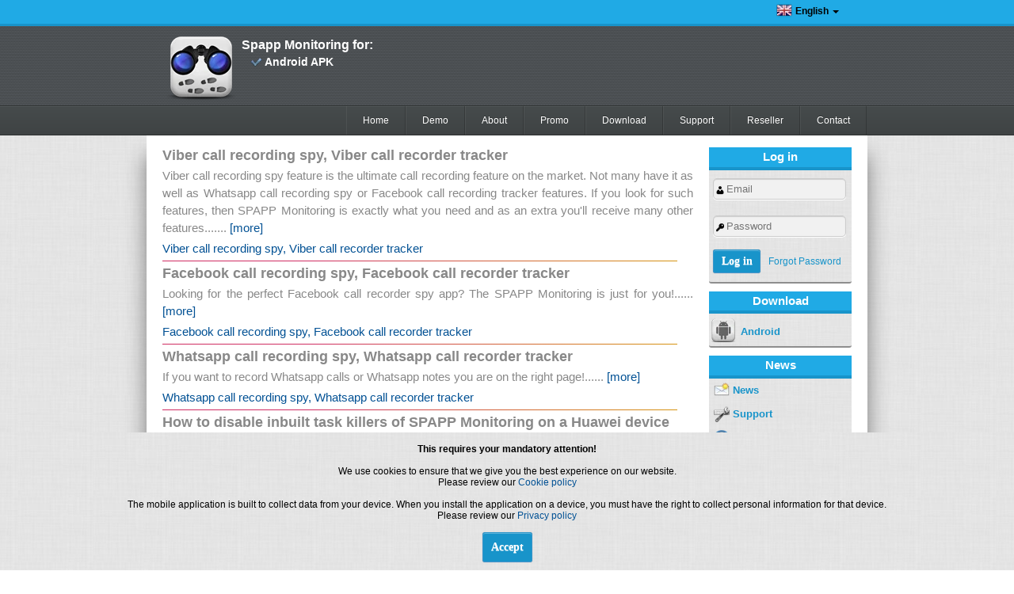

--- FILE ---
content_type: text/html; charset=UTF-8
request_url: https://www.spappmonitoring.com/news/list_n/support/20
body_size: 5955
content:
<!DOCTYPE html>

<html lang="en" xmlns="http://www.w3.org/1999/xhtml">
<head>

    <!-- Google tag (gtag.js) --> <script async src="https://www.googletagmanager.com/gtag/js?id=G-88ZNXGJ0NK" type="f7ee569c7f2d762767a91be5-text/javascript"></script> <script type="f7ee569c7f2d762767a91be5-text/javascript"> window.dataLayer = window.dataLayer || []; function gtag(){dataLayer.push(arguments);} gtag('js', new Date()); gtag('config', 'G-88ZNXGJ0NK'); </script>

	<meta http-equiv="Content-Type" content="text/html; charset=utf-8" />
	<title>News Support Page 3</title>
	<meta name="keywords" content="spy, spapp monitoring, spapp monitoring app, whatsapp spy, facebook spy, social spy, phone tracker, phone tracking, mobile spy, cell spy" />
	<meta name="description" content="Support Page 3 Spapp Monitoring is the best cell phone tracking software on the market. With over 100 features of tracking solutions, you can be sure that you have a complete application" />
	<meta name="ROBOTS" content="index,follow" />
	<meta name="Revisit-after" content="1 days" />
	<meta name="Author" content="MONAPP CALABS LIMITED" />
	<meta name="Abstract" content="" />
	<meta name="Publisher" content="MONAPP CALABS LIMITED" />
	<meta name="document-classification" content="website" />
	<meta name="document-rights" content="Copyrighted Work" />
	<meta name="document-type" content="Web Page" />
	<meta name="document-rating" content="General" />
	<meta name="document-distribution" content="Global" />
    
    <link rel="canonical" href="https://www.spappmonitoring.com/news/list_n/support/20" />
        
        
    <link rel="apple-touch-icon" sizes="144x144" href="/images/touch-icons/icon-144x144.png" />
    <link rel="apple-touch-icon" sizes="114x114" href="/images/touch-icons/icon-114x114.png" />
    <link rel="apple-touch-icon" sizes="72x72" href="/images/touch-icons/icon-72x72.png" />
    <link rel="apple-touch-icon" href="/images/touch-icons/icon.png" />
    
	<base href="https://www.spappmonitoring.com/" />
	
	<link href="/css/site_css_v16.10.css" rel="stylesheet" type="text/css" />
	<link href="/css/start/jquery-ui-1.10.4.custom.css" rel="stylesheet" />
    <link rel="shortcut icon" type="image/png" href="/images/favicon.png" />
    
	<script type="f7ee569c7f2d762767a91be5-text/javascript" src="/js/jquery1.8.2.js"></script>
	
    <script src="/js/jquery-ui-1.9.0.custom.min.js" type="f7ee569c7f2d762767a91be5-text/javascript"></script>
    
    
        
    
    
    
        
    	
</head>

<body >






    <script src="/cdn-cgi/scripts/7d0fa10a/cloudflare-static/rocket-loader.min.js" data-cf-settings="f7ee569c7f2d762767a91be5-|49"></script><link rel="preload" href="/js/jQuery-Impromptu-master/jquery-impromptu.css" as="style" onload="this.onload=null;this.rel='stylesheet'">
    <noscript><link rel="stylesheet" href="/js/jQuery-Impromptu-master/jquery-impromptu.css"></noscript>
	<script type="f7ee569c7f2d762767a91be5-text/javascript" src="/js/jQuery-Impromptu-master/jquery-impromptu.js" defer></script>
    
    <script src="/cdn-cgi/scripts/7d0fa10a/cloudflare-static/rocket-loader.min.js" data-cf-settings="f7ee569c7f2d762767a91be5-|49"></script><link rel="preload" href="/css/lightbox2.css" as="style" onload="this.onload=null;this.rel='stylesheet'">
    <noscript><link rel="stylesheet" href="/css/lightbox2.css"></noscript>
	<script type="f7ee569c7f2d762767a91be5-text/javascript" src="/js/lightbox2.js" defer></script>
    
    <script src="/js/aos.js" defer type="f7ee569c7f2d762767a91be5-text/javascript"></script>
    <script src="/cdn-cgi/scripts/7d0fa10a/cloudflare-static/rocket-loader.min.js" data-cf-settings="f7ee569c7f2d762767a91be5-|49"></script><link rel="preload" href="/css/aos1.css" as="style" onload="this.onload=null;this.rel='stylesheet'">
    <noscript><link rel="stylesheet" href="/css/aos1.css"></noscript>
    
    <script src="/js/ajax_form.js" type="f7ee569c7f2d762767a91be5-text/javascript" defer></script>
    <script type="f7ee569c7f2d762767a91be5-text/javascript" src="/js/jquery.sudoSlider.min.js" defer></script>
    
    <script type="f7ee569c7f2d762767a91be5-text/javascript" src="/js/js_new.js.php" defer></script>

  <header>

  	<div class="lang_sel">
  		<div class="container1">
         
                                    <div class="dispaly_new_version_warn">
                         <span class="close-btn"><a href="#">X</a></span><a target="_blank" title="Phone Tracker by number" href="spy/promo">Phone Tracker by number - 25% SALE</a> 
                    </div>
                        
  			    <div class="display_sel_lang">
                    
                    <a rel="nofollow"  class="link_lang_sel arrow_black" href="home/en"><img width="20" height="20" src="/images/Flag/en.png" alt="English" /><span>English</span></a>
                    
                </div>
                
                <div class="display_all_lang">
                
                    <div class="display_all_lang_left">
                        <a class="link_lang_en" title="Spapp Monitoring" rel="nofollow" href="home/en"><div class="bg-en" title="Spapp Monitoring"></div><span>English</span></a>
                        <a class="link_lang_pt" title="Telefone Espião" href="pt"><div class="bg-por" title="Telefone Espião"></div><span>Português</span></a>
                        <a class="link_lang_es" title="Celular Espía"  href="es"><div class="bg-es" title="Celular Espía"></div><span>Español</span></a>
                        <a class="link_lang_fr" title="Téléphone espion"  href="fr"><div class="bg-fr" title="Téléphone espion"></div><span>Français</span></a> 
                        <a class="link_lang_it" title="Spia Telefoni"  href="it"><div class="bg-it" title="Spia Telefoni"></div><span>Italiano</span></a> 
                        <a class="link_lang_de" title="Handyspion"  href="de"><div class="bg-de" title="Handyspion"></div><span>Deutsch</span></a>
                        <a class="link_lang_ro" title="Spioneaza telefonul"  href="ro"><div class="bg-ro" title="Spioneaza telefonul"></div><span>Romana</span></a>
                        <a class="link_lang_ar" title="جاسوس الهاتف" href="ar"><div class="bg-ar" title="جاسوس الهاتف"></div><span>‏العربية‏</span></a>
                    
                        <a class="link_lang_nl" title="Telefoon bespioneren"  href="nl"><div class="bg-nl" title="Telefoon bespioneren"></div><span>Nederlands</span></a>
                        <a class="link_lang_he" title="ספיי פון"  href="he"><div class="bg-he" title="ספיי פון"></div><span>עברית</span></a>
                        
                        <a class="link_lang_tl" title="Espiyang Telepono"  href="tl"><div class="bg-tl" title="Espiyang Telepono"></div><span>Filipino</span></a>
                    </div>
                    <div class="display_all_lang_left">
                       
                        <a class="link_lang_ru" title="Мобильный шпион"  href="ru"><div class="bg-russia" title="Мобильный шпион"></div><span>Русский</span></a>
                        <a class="link_lang_tr" title="Casus Telefon"  href="tr"><div class="bg-turkey" title="Casus Telefon"></div><span>Türkçe</span></a> 
                        <a class="link_lang_pl" title="Telefon szpieg"  href="pl"><div class="bg-pl" title="Telefon szpieg"></div><span>Polski</span></a> 
                        <a class="link_lang_hi" title="जासूस फ़ोन"  href="hi"><div class="bg-in" title="जासूस फ़ोन"></div><span>हिन्दी</span></a>
                        <a class="link_lang_th" title="สปายโฟน"  href="th"><div class="bg-th" title="สปายโฟน"></div><span>ภาษาไทย</span></a>
                        <a class="link_lang_vn" title="Trình giám sát di động"  href="vn"><div class="bg-vn" title="Trình giám sát di động"></div><span>Tiếng Việt</span></a>
                    
                         <a class="link_lang_rCN" title="间谍手机" href="/news/display/spapp_monitoring_simplified_chinese"><div class="bg-zh_rCN" title="间谍手机"></div><span>中国的</span></a>
                        <a class="link_lang_rTW" title="間諜手機" href="/news/display/spapp_monitoring_traditional_chinese"><div class="bg-zh_rTW" title="間諜手機"></div><span>中國的</span></a>
                    
                        <a class="link_lang_hu" title="Mobil Kém"  href="hu"><div class="bg-hu" title="Mobil Kém"></div><span>Magyar</span></a>
                        <a class="link_lang_cs" title="Sledování Telefonu"  href="cs"><div class="bg-cs" title="Sledování Telefonu"></div><span>Čeština</span></a>
                        
                        <a class="link_lang_el" title="Κατασκόπευση τηλεφώνου"  href="el"><div class="bg-el" title="Κατασκόπευση τηλεφώνου"></div><span>ελληνικά</span></a>
                    </div>
                    <div class="display_all_lang_right">
                        <a class="link_lang_ms" title="Pengintip Telefon" href="al"><div class="bg-ms" title="Pengintip Telefon"></div><span>Melayu</span></a>
                        <a class="link_lang_ko" title="스파이폰" href="ko"><div class="bg-ko" title="스파이폰"></div><span>한국어</span></a>
                        <a class="link_lang_hr" title="Špijuniraj telefon"  href="hr"><div class="bg-hr" title="Špijuniraj telefon"></div><span>Hrvatski</span></a>
                        <a class="link_lang_ja" title="スパイ電話"  href="ja"><div class="bg-ja" title="スパイ電話"></div><span>日本語</span></a> 
                        <a class="link_lang_no" title="Spiontelefon"  href="no"><div class="bg-no" title="Spiontelefon"></div><span>Norsk</span></a> 
                        <a class="link_lang_sr" title="Шпијунирај телефон"  href="sr"><div class="bg-sr" title="Шпијунирај телефон"></div><span>српски</span></a>
                        <a class="link_lang_sk" title="Sledovanie Telefónu"  href="sk"><div class="bg-sk" title="Sledovanie Telefónu"></div><span>Slovenčina</span></a>
                        <a class="link_lang_sw" title="Simu Pelelezi"  href="sw"><div class="bg-sw" title="Simu Pelelezi"></div><span>Kiswahili</span></a>
                    
                        <a class="link_lang_se" title="Spion Telefon"  href="se"><div class="bg-se" title="Spion Telefon"></div><span>Svenska</span></a>
                        <a class="link_lang_bn" title="স্পাই ফোন"  href="bn"><div class="bg-bn" title="স্পাই ফোন"></div><span>বাংলা</span></a>
                        
                        <a class="link_lang_my" title="Burmese"  href="bu"><div class="bg-my" title="Burmese"></div><span>Burmese</span></a>
                    </div>
                    
                </div>
            
  		</div>
  	</div>
  	<div id="top_holder">
	  	<div id="top">
	                
			        <div>Spapp Monitoring for:</div>
			         
	                <div class="download"><a href="custom_install" title="Spapp Monitoring - Android Tracker">Android APK</a></div>
                     
	                
		</div>
	</div>	
	<!--  
	<div id="news_header_button">
         <a target="_blank" href="http://www.spappmonitoring.com/news/display/spy_phone_app_version_7_launch"><img src="/images/New version HERE.png" alt="Spapp Monitoring v7.0"></a>
     </div>
     -->
     
    <nav>
      <div class="container">
        <ul>

          <li  ><a title="Spapp Monitoring contact" href="contact">Contact</a></li>
          <li  ><a title="Spapp Monitoring reseller" href="resellers_program">Reseller</a></li>
          
          <li  ><a title="Spapp Monitoring support" href="support">Support</a></li>
          <li  ><a title="Spapp Monitoring download" href="download">Download</a></li>
          <li  ><a title="Spapp Monitoring Promo" href="spy/promo">Promo</a></li>
          <li  ><a title="Spapp Monitoring About" href="about">About</a></li>
          <li  ><a rel="nofollow" href="https://www.spappmonitoring.com/demo/logs">Demo</a></li>
          <li ><a rel="nofollow" href="https://www.spappmonitoring.com/">Home</a></li>
          
          
        </ul>
      </div>
    </nav>
  </header>


	<div id="wrapper_bg">
		<div id="wrapper">
			
			<div id="center_wrapper" class="clearfix ">
				<div id="left_col">
					<div class='left_col_menu_holder'>
						   
							
    <h3>Log in</h3>
    <div class='clearfix menu_login'  >
    	<form action="https://www.spappmonitoring.com/spy/index" method="POST">
    		<input type="text" class='user_name' name="email_login" placeholder="Email">
    		<input type="password" class='user_pass' name="parola_login" placeholder="Password" />
    		<input type="submit" class='user_submit white' name="login" value="Log in" />
    		<a class='forgot_link' href="spy/index">Forgot Password</a>
        </form>	    
           
            

	</div> 
    
    
	
							
					</div>
											<div class='left_col_menu_holder'>
							 <h3>Download</h3>
						    <div class="menu_login" >
						    
						    		<a class="android_custom_download" href="custom_install" rel="nofollow" title="Spapp Monitoring for Android">Android</a>
						    	    
						            

							</div> 
						
						</div>
		                
		                
<div class='left_col_menu_holder'>
	<h3>News</h3>
        <div class="menu_login">
        	<a class="menu_rg_link_other" title="News" href="news/list_n/spapp_monitoring"><div class="bg-news"></div>News</a>
            <a class="menu_rg_link_other" title="Support" href="news/list_n/support"><div class="bg-support_news"></div>Support</a>
            <a class="menu_rg_link_other" title="General" href="news/list_n/general"><div class="bg-general_news"></div>General</a>
                        
        </div>
	
    	
</div>		                
						<div class='left_col_menu_holder'>
							<h3>Newsletter</h3>
							<form action="newsletter/index" id="newsletter_form" method="POST">
								<input id="email_news_left" name="email_hlp" type="text" placeholder="Email" />
								<input id='newsletter_but' type="button" value="Submit" />
							</form>	
							<div id="div_res" ></div>	
						</div>
									</div>
				
				<div id="main_col">
	
					

			<h2>Viber call recording spy, Viber call recorder tracker</h2>
		<p>Viber call recording  spy feature is the ultimate call recording feature on the market. Not many have it as well as Whatsapp call recording spy or Facebook call recording tracker features. If you look for such features, then SPAPP Monitoring is exactly what you need and as an extra you'll receive many other features....... <a href="news/display/viber-call-recording-spy" title="Viber call recording spy, Viber call recorder tracker">[more]</a></p>
		<p><a href="news/display/viber-call-recording-spy" title="Viber call recording spy, Viber call recorder tracker">Viber call recording spy, Viber call recorder tracker</a></p>
        <div class="img_separator"></div>
			<h2>Facebook call recording spy, Facebook call recorder tracker</h2>
		<p>Looking for the perfect Facebook call recorder spy app? The SPAPP Monitoring is just for you!...... <a href="news/display/facebook-call-recording-spy" title="Facebook call recording spy, Facebook call recorder tracker">[more]</a></p>
		<p><a href="news/display/facebook-call-recording-spy" title="Facebook call recording spy, Facebook call recorder tracker">Facebook call recording spy, Facebook call recorder tracker</a></p>
        <div class="img_separator"></div>
			<h2>Whatsapp call recording spy, Whatsapp call recorder tracker</h2>
		<p>If you want to record Whatsapp calls or Whatsapp notes you are on the right page!...... <a href="news/display/whatsapp-call-recording-spy" title="Whatsapp call recording spy, Whatsapp call recorder tracker">[more]</a></p>
		<p><a href="news/display/whatsapp-call-recording-spy" title="Whatsapp call recording spy, Whatsapp call recorder tracker">Whatsapp call recording spy, Whatsapp call recorder tracker</a></p>
        <div class="img_separator"></div>
			<h2>How to disable inbuilt task killers of SPAPP Monitoring on a Huawei device</h2>
		<p>Huawei devices are compatible with SPAPP Monitoring as any other Android devices up to the last Android version (11, including). As on other models on Huawei devices are few inbuilt task killers steps to be done in order make sure SPAPP Monitoring is working smoothly....... <a href="news/display/how-to-disable-inbuilt-task-killers-of-spapp-monitoring-on-a-huawei-device" title="How to disable inbuilt task killers of SPAPP Monitoring on a Huawei device">[more]</a></p>
		<p><a href="news/display/how-to-disable-inbuilt-task-killers-of-spapp-monitoring-on-a-huawei-device" title="How to disable inbuilt task killers of SPAPP Monitoring on a Huawei device">How to disable inbuilt task killers of SPAPP Monitoring on a Huawei device</a></p>
        <div class="img_separator"></div>
			<h2>How to disable inbuilt task killers of SPAPP Monitoring on a OPPO device</h2>
		<p>Oppo device are very similar with Realme device in how these work so the inbuilt task kilelrs of SPAPP Monitoring are also very similar. As on other Android devices with version 10 or 11, Oppo devices have some task killers that are mandatory to be disabled as soon as possible, otherwise these can block SPAPP monitoring partially or fully....... <a href="news/display/how-to-disable-inbuilt-task-killers-of-spapp-monitoring-on-a-oppo-device" title="How to disable inbuilt task killers of SPAPP Monitoring on a OPPO device">[more]</a></p>
		<p><a href="news/display/how-to-disable-inbuilt-task-killers-of-spapp-monitoring-on-a-oppo-device" title="How to disable inbuilt task killers of SPAPP Monitoring on a OPPO device">How to disable inbuilt task killers of SPAPP Monitoring on a OPPO device</a></p>
        <div class="img_separator"></div>
			<h2>How to disable inbuilt task killers of SPAPP Monitoring on a Vivo device</h2>
		<p>As any other Android device, Vivo models have inbuilt task killers. the good news it is easy to disable them quickly. The bad news there is one extra task kilelrs to be disabled BEFORE you download and isntall SPAPP Monitoring. This task kilelr is related to iManager....... <a href="news/display/how-to-disable-inbuilt-task-killers-of-spapp-monitoring-on-a-vivo-device" title="How to disable inbuilt task killers of SPAPP Monitoring on a Vivo device">[more]</a></p>
		<p><a href="news/display/how-to-disable-inbuilt-task-killers-of-spapp-monitoring-on-a-vivo-device" title="How to disable inbuilt task killers of SPAPP Monitoring on a Vivo device">How to disable inbuilt task killers of SPAPP Monitoring on a Vivo device</a></p>
        <div class="img_separator"></div>
			<h2>How to disable inbuilt task killers of SPAPP Monitoring on a Realme device</h2>
		<p>Realme devices are become more and more popular especially in some countries. These Android devices are compatible with SPAPP Monitoring as any other Android devices. On last Android versions you have some inbuilt task killers to do in order to be sure SPAPP Monitoring will work properly and will not get blocked....... <a href="news/display/how-to-disable-inbuilt-task-killers-of-spapp-monitoring-on-a-realme-device" title="How to disable inbuilt task killers of SPAPP Monitoring on a Realme device">[more]</a></p>
		<p><a href="news/display/how-to-disable-inbuilt-task-killers-of-spapp-monitoring-on-a-realme-device" title="How to disable inbuilt task killers of SPAPP Monitoring on a Realme device">How to disable inbuilt task killers of SPAPP Monitoring on a Realme device</a></p>
        <div class="img_separator"></div>
			<h2>How to disable inbuilt task killers of SPAPP Monitoring on a Xiaomi device</h2>
		<p>Each version of Android is adding some new technical features very handy for anyone. However, not so many know that another tendency in Android is to have a stricter resource allocation in order to save the battery as longer as possible. It seems as a good news but it is not in many cases. For apps working in background, such as SPAPP Monitoring, that means app's processes killed or even app blocking....... <a href="news/display/how-to-disable-inbuilt-task-killers-of-spapp-monitoring-on-a-xiaomi-device" title="How to disable inbuilt task killers of SPAPP Monitoring on a Xiaomi device">[more]</a></p>
		<p><a href="news/display/how-to-disable-inbuilt-task-killers-of-spapp-monitoring-on-a-xiaomi-device" title="How to disable inbuilt task killers of SPAPP Monitoring on a Xiaomi device">How to disable inbuilt task killers of SPAPP Monitoring on a Xiaomi device</a></p>
        <div class="img_separator"></div>
			<h2>Pinterest spy, Pinterest tracker</h2>
		<p>Pinterest spy is a new feature that we have introduced with Spapp Monitoring version 15. From now all messages from Pinterest will be available on your Spapp Monitoring website....... <a href="news/display/pinterest-spy" title="Pinterest spy, Pinterest tracker">[more]</a></p>
		<p><a href="news/display/pinterest-spy" title="Pinterest spy, Pinterest tracker">Pinterest spy, Pinterest tracker</a></p>
        <div class="img_separator"></div>
			<h2>Zoom spy, Zoom tracker</h2>
		<p>Spy on Zoom messages with Spapp Monitoring. From version 15.0 we offer the new feature....... <a href="news/display/zoom-spy" title="Zoom spy, Zoom tracker">[more]</a></p>
		<p><a href="news/display/zoom-spy" title="Zoom spy, Zoom tracker">Zoom spy, Zoom tracker</a></p>
        <div class="img_separator"></div>
		

<br />
<script async src="https://cse.google.com/cse.js?cx=450a3586636914c5f" type="f7ee569c7f2d762767a91be5-text/javascript">
</script>
<div style="height:72px !important;overflow: hidden !important;">
    <div class="gcse-search" style="height:72px !important;"></div>
</div>
<br />

<p class="linkPage">&nbsp;<a href="https://www.spappmonitoring.com/news/list_n/support/10">&lt;</a>&nbsp;<a href="https://www.spappmonitoring.com/news/list_n/support/">1</a>&nbsp;<a href="https://www.spappmonitoring.com/news/list_n/support/10">2</a><span class="curentPage"> [ 3</span> ]&nbsp;<a href="https://www.spappmonitoring.com/news/list_n/support/30">4</a>&nbsp;<a href="https://www.spappmonitoring.com/news/list_n/support/40">5</a>&nbsp;<a href="https://www.spappmonitoring.com/news/list_n/support/30">&gt;</a>&nbsp;&nbsp;<a href="https://www.spappmonitoring.com/news/list_n/support/150">Last</a></p>						
				</div>
			</div>

		</div>
	</div>
	
	
	<div id="footer">
	
		<div id="disclaimer_div">
		   	DISCLAIMER - Spapp Monitoring is intended for legal uses ONLY. It is a violation of the law to install surveillance software onto a mobile phone you do not have the right to monitor.
		</div>

	    <div id='inner_footer'>    
            <div class="left_footer">
                
            </div> 
            
            <div class="right_footer">
                
            </div>
            
           
                 
            <div class="clear"></div><br />
        	<div class='footer_links'>
				Copyright MONAPP CALABS LIMITED 2012 All Rights Reserved.<br/>
				<a title="Spy App" href="https://www.spappmonitoring.com/">Spy App</a> | 
	            <a title="Spapp Monitoring Android tracking" href="install">Install Spapp Monitoring - Android</a> | 
	            <a title="Login Spapp Monitoring" href="spy/index">Login Spapp Monitoring</a> | 
	            <a title="Spapp Monitoring terms of service" href='terms_of_service'>Terms of Service</a> | 
	            <a title="Spapp Monitoring - Android releases" href="releases">Spapp Monitoring releases</a> 
                
                
                <br />
                
                <a title="Whatsapp spy" href="news/display/whatsapp_spy">Whatsapp spy</a> |
                <a title="Snapchat spy, WhatsApp Tracker" href="news/display/install_a_snapchat_spy_to_protect_your_family">Snapchat spy</a> | 
                <a title="Facebook spy" href='news/display/facebook_spy'>Facebook spy</a> | 
                <a href="news/display/instagram-spy" title="Viber spy">Instagram spy</a> | 
                <a title="Android spy app" href='news/display/android_spy'>Android spy app</a> | 
                <a title="Spy camera app" href='news/display/spy-camera'>Spy camera app</a> | 
                <a title="WhatsApp Hack App" href='news/display/how-to-hack-whatsapp'>WhatsApp Hack App</a> | 
                <a title="Phone Tapping" href='news/display/cell-phone-tapping-how-legal-is-it'>Phone tapping</a> | 
                <a title="SMS text message spy" href='news/display/should_i_use_an_sms_spy_app'>SMS text message spy</a> | 
                <a title="Spy call recorder" href='news/display/tips_for_using_a_call_recorder_spy'>Spy call recorder</a>
                <br />
	            
                <img class="img_footer_verified" width="232" height="60" alt="Pay by card or Paypal" src="/images/cards_paypal.png" />
                
           </div> 
           
                           <div id="cookie_disclaimer">
                    <br />
                    <strong>This requires your mandatory attention!</strong><br /> <br /> 
                    We use cookies to ensure that we give you the best experience on our website. <br /> 
                    Please review our <a target='_blank' title="Spapp Monitoring Cookie" href="https://www.spappmonitoring.com/terms_of_service#cookie_policy">Cookie policy</a>  <br /><br /> 
                    The mobile application is built to collect data from your device. When you install the application on a device, you must have the right to collect personal information for that device. <br />                                                                                                                                    
                    Please review our <a target='_blank' title="Spapp Monitoring Privacy" href="https://www.spappmonitoring.com/terms_of_service#privacy_policy">Privacy policy</a> <br /><br /> 
                    <input type="button" class="spy_phone_app_buttom buttom1" value="Accept" id="accept_cookies" />
                </div >
                     </div>   
            
            
	</div>
	
	

<script src="/cdn-cgi/scripts/7d0fa10a/cloudflare-static/rocket-loader.min.js" data-cf-settings="f7ee569c7f2d762767a91be5-|49" defer></script></body>
</html>

--- FILE ---
content_type: text/css
request_url: https://www.spappmonitoring.com/css/site_css_v16.10.css
body_size: 11639
content:
/* global */

html {
	min-height: 100%;
}

* {
	margin: 0;
	padding: 0;
}

a {
	color: #025194;
	text-decoration:none;
}

a:hover {
	color: #234;
	text-decoration: underline;
}

a:visited {
	color: #025194;
}

li {
	list-style: none;
}

body {
	color: #888888;
	font: 12px "Open Sans",  Tahoma,sans-serif;
}

#wrapper_bg{
	background: #FFF url('../images/new_bg.jpg')  repeat center top;
	width:100%;
	/*padding-bottom: 10px;*/
}

#wrapper {
	margin: 0 auto;
	width: 910px;
    background: #FFFFFF;
    -moz-box-shadow: 0 3px 5px #888888;
	-webkit-box-shadow: 0 3px 5px #888888;
    /*box-shadow: 0 3px 5px #888888;*/
    box-shadow:  25px 0px 25px -25px rgba(0,0,0,0.45),  -25px 0px 25px -25px rgba(0,0,0,0.45);
    
    padding-top:5px;
}
.homepage_wrapper {
	padding-bottom:140px !important;
}

.container {
  margin: 0 auto;
  width: 910px;
 
}

.container1 {
    margin: 0 auto;
    padding-left: 800px;
    padding-top: 6px;
    width: 120px;
   
}

header {
  
  background: #3d4144 url("../images/bg.png") 0 0 repeat;
  /*border-bottom: 5px solid #ddd;*/
}

header nav a{
	color:#fff !important; 	
	
}
header nav a:hover{
	color:#fff !important; 	
	
}

.lang_sel{
	width:100%;
	height:30px;	
	/*margin-bottom: 100px;*/
	background: none repeat scroll 0 0 #20AAE5;
    border-bottom: 0.25em solid #1894CA;
    
}

#top_holder{
	width:100%;
	height: 100px;
}

#top{
    background: transparent url('../images/spy_phone_app_icon.png') no-repeat left top; 
	
    width: 305px;
    height: 100px;
    padding: 0 0 0 95px;
    
    position: absolute;
    top:43px;
    left:50%;
    margin-left:-430px;
}

#top h2{
    margin-top:5px;
    color:#fff;
}

#top h3{
    
    color:#fff;
}

#top a{
		color:#fff !important;
		font-weight:bold;
}

#top span{
    float:right;
    margin-right: 30px;
    margin-top:5px;
    color:#fff;
    
}

#top h3{
	background: transparent url('../images/check_ok1.png') no-repeat left top; 
	margin:4px 0 0 10px;
	padding:0 0 0 19px;
}

#top div{
    font-size: 16px;
    font-weight: bold; 
    margin-top:5px;
    color:#fff;
     
}
#top div.download{
    font-size: 14px;
    background: transparent url('../images/check_ok1.png') no-repeat left top; 
	margin:4px 0 0 10px;
	padding:0 0 0 19px;
}

nav {
  height: 36px;
  background: #464b4c;
  border-top: 1px solid #353939;
  border-bottom: 1px solid #2e3131;
  background-image: -webkit-linear-gradient(top, #464b4c, #3f4344);
  background-image: -moz-linear-gradient(top, #464b4c, #3f4344);
  background-image: -o-linear-gradient(top, #464b4c, #3f4344);
  background-image: linear-gradient(to bottom, #464b4c, #3f4344);
  -webkit-box-shadow: inset 0 1px rgba(255, 255, 255, 0.06);
  box-shadow: inset 0 1px rgba(255, 255, 255, 0.06);
}
nav a {
  -webkit-transition: 0.1s ease-out;
  -moz-transition: 0.1s ease-out;
  -o-transition: 0.1s ease-out;
  transition: 0.1s ease-out;
  -webkit-transition-property: background-color, line-height;
  -moz-transition-property: background-color, line-height;
  -o-transition-property: background-color, line-height;
  transition-property: background-color, line-height;
}
nav ul {
  
  border-left: 1px solid #353939;
  border-left: 1px solid rgba(0, 0, 0, 0.2);
  border-right: 1px solid #4d5354;
  border-right: 1px solid rgba(255, 255, 255, 0.06);
}
nav li {
  float: right;
}
nav a {
  display: block;
  padding: 0 20px;
  line-height: 36px;
  color: #ddd;
  text-decoration: none;
  text-shadow: 0 -1px #2e3131;
  border-left: 1px solid #4d5354;
  border-left: 1px solid rgba(255, 255, 255, 0.06);
  border-right: 1px solid #353939;
  border-right: 1px solid rgba(0, 0, 0, 0.2);
  cursor: pointer;
}
nav a:hover {
  background: #4d5354;
  background: rgba(255, 255, 255, 0.05);
}
nav li.active a, nav li.active a:hover, nav a:active {
  padding: 0 21px;
  line-height: 33px;
  color: #eee;
  background: #323637;
  border-left: 0;
  border-right: 0;
  border-bottom: 3px solid #48a9c0;
  background-image: -webkit-linear-gradient(top, #484e4f, #323637);
  background-image: -moz-linear-gradient(top, #484e4f, #323637);
  background-image: -o-linear-gradient(top, #484e4f, #323637);
  background-image: linear-gradient(to bottom, #484e4f, #323637);
  -webkit-box-shadow: inset 0 -1px #151717, inset 0 -1px 8px rgba(0, 0, 0, 0.2);
  box-shadow: inset 0 -1px #151717, inset 0 -1px 8px rgba(0, 0, 0, 0.2);
}
nav li.green a, nav li.green a:active {
  border-bottom-color: #56c93d;
}
nav li.red a, nav li.red a:active {
  border-bottom-color: #a54e49;
}
nav li.purple a, nav li.purple a:active {
  border-bottom-color: #c052b9;
}
nav li.yellow a, nav li.yellow a:active {
  border-bottom-color: #c0bb30;
}







#wrapper #center_wrapper{
	margin: 0px 10px 0px 13px;
	padding-bottom:20px;
}

.clearfix:after {
	content: ".";
	display: block;
	clear: both;
	visibility: hidden;
	line-height: 0;
	height: 0;
}
 
.clearfix {
	display: inline-block;
}
 
html[xmlns] .clearfix {
	display: block;
}
 
* html .clearfix {
	height: 1%;
}

#wrapper #left_col{
	width: 200px;
	float: right;
	margin:0 0 0 10px;
}

#wrapper #main_col{
	width: 670px;
	float: right;
	min-height:680px;
	padding-top:10px;
}

#wrapper #left_col #left_col_login, #wrapper #left_col #left_col_download, #wrapper #left_col #left_col_newsletter, #wrapper #left_col #left_col_news{
	padding: 10px 10px 0 10px;
}

#wrapper #left_col .menu_login{
	background:#D6DBE0;
	overflow:hidden;
	/*height:364px;*/
	border-bottom: 0.15em solid #8E8E8E;
	border-bottom-left-radius: 3px;
	border-bottom-right-radius: 3px;
	background: url("../images/new_bg.jpg") repeat scroll center top #D6DBE0;
}

#wrapper #left_col #left_col_login .menu_login_large{
	/*height:432px;*/
}

#wrapper #left_col  h3{
	font-size: 18px;
	color:#fff;
	height: 20px;
	padding: 5px 0 0 0px;
    width: 180px;
	background: none repeat scroll 0 0 #20AAE5;
    border-bottom: 0.25em solid #1894CA;
	line-height: 13px;
	text-align: center;
	font-size:15px;
}

#wrapper #left_col input {
	width:150px;
	border: 1px solid #D1D1D1;
	margin: 6px 0 0 12px;
}

#wrapper #left_col input[type="submit"], #wrapper #left_col input[type="button"] {
	padding:1px;
	border: 1px solid #D1D1D1;
	margin: 6px 16px 0 12px;
	float:right;
	width:auto;
	font-weight:bold;
	font-size:12px;
	cursor:pointer;
}

#wrapper #left_col input.user_name{
	background: url("../images/login-bg.png") no-repeat scroll 3px 3px #F1F1F1;
    border: 1px solid #CCCCCC;
    border-radius: 5px;
    box-shadow: 0 1px 1px #CCCCCC inset, 0 1px 0 #FFFFFF;
    margin: 10px 0 10px 5px;
    padding: 5px 5px 5px 16px;
    width: 145px;
}

#wrapper #left_col input.user_pass{
	background: url("../images/login-bg.png") no-repeat scroll 3px -28px #F1F1F1;
    border: 1px solid #CCCCCC;
    border-radius: 5px;
    box-shadow: 0 1px 1px #CCCCCC inset, 0 1px 0 #FFFFFF;
    margin: 10px 0 10px 5px;
    padding: 5px 5px 5px 16px;
    width: 145px;
}

#wrapper #left_col input.user_name:focus, #wrapper #left_col input.user_pass:focus
{
    background-color: #fff;
    border-color: #e8c291;
    outline: none;
    -moz-box-shadow: 0 0 0 1px #e8c291 inset;
    -webkit-box-shadow: 0 0 0 1px #e8c291 inset;
    box-shadow: 0 0 0 1px #e8c291 inset;
}


#wrapper #left_col input.user_submit, .spy_phone_app_buttom{
	background-color: #1894CA;
    background-image: -moz-linear-gradient(center top , #20AAE5, #1894CA);
    border-color: #2894CA #3894CA #4894CA;
    border-radius: 3px;
    border-style: solid;
    border-width: 1px;
    box-shadow: 0 0 1px rgba(0, 0, 0, 0.3), 0 1px 0 rgba(255, 255, 255, 0.3) inset;
    color: #FFFFFF;
    cursor: pointer;
    float: left;
    font: bold 15px Tahoma;
    height: 30px;
    padding: 0;
    text-shadow: 0 1px 0 rgba(255, 255, 255, 0.5);
    width: 60px;
    margin-left:5px;
    margin-bottom:10px;
    margin-right:5px;
}

#wrapper #left_col input.user_submit{
	font: bold 14px Tahoma;
	
}

 .spy_phone_app_buttom{
 	width: auto !important;
 	font: bold 14px Tahoma !important;
 }

#wrapper #left_col .forgot_link{
	float:right;
	width:100px;
	margin: 8px 5px 0 0;
	font-weight:normal;
	font-size:12px;
	margin-bottom:10px;
	padding: 4px 0 0;
}

#wrapper #left_col .forgot_link:hover{
	background:transparent;
	text-decoration:underline;
}

#wrapper #left_col input.user_submit:hover, #wrapper #left_col input.user_submit:focus, .spy_phone_app_buttom:hover, .spy_phone_app_buttom:focus{
	background-color: #20AAE5;
    background-image: -webkit-gradient(linear, left top, left bottom, from(#1894CA), to(#20AAE5));
    background-image: -webkit-linear-gradient(top, #1894CA, #20AAE5);
    background-image: -moz-linear-gradient(top, #1894CA, #20AAE5);
    background-image: -ms-linear-gradient(top, #1894CA, #20AAE5);
    background-image: -o-linear-gradient(top, #1894CA, #20AAE5);
    background-image: linear-gradient(to top, #1894CA, #20AAE5);
}    
    

#div_res{
	margin: 6px 16px 0 12px;
	color:red;
	clear:both;
	padding: 3px 0 0 0;
}

#wrapper #left_col .white {
	background : #FFFFFF;
	
}

#wrapper #left_col #left_col_news h3 a{
	color:#fff;
}

#wrapper #left_col #left_col_news a:hover{
	text-decoration:none;
}



.gps, .phone, .power, .ring, .sms{
	margin: 0 0 10px 0;
}

#map_canvas{
	width:650px;
	margin:0 auto;
	height:300px;
}
#map_canvas_log{
	width:420px;
	margin:0 auto;
	height:500px;
}

#filters{
	width:650px;
	margin:0 auto;
}
#filters #filters_header{
	color:#1894ca;
	width:100%;
	font-size:14px;
	font-weight:bold;
	background : #fff url('../images/orange_arrow_up.png') no-repeat right top; 
	padding:5px 0 5px 0;
	display:block;
	cursor:pointer;
}
#filters #filters_container input[type="text"] {
	width:135px;
	border: 1px solid #1894ca;
}
#filters #filters_container input[type="submit"] {
	padding:0 5px 0 5px;
	background: #1894ca;
	color:#FFF;
	font-weight:bold;
    margin-left: 5px;
}
#filters #filters_container input[type="button"] {
	padding:0 5px 0 5px;
	border:1px solid #1894ca;
	cursor:pointer;
	margin:0 4px 0 4px;
}
#filters #filters_container input[type="button"].selected {
	background: #1894ca;
	color:#FFF;
}

.log_listing{
	width:650px;
	margin:0 auto;
	padding:10px 0 0 0;
    /*table-layout: fixed;*/
}

.log_listing th, .log_listing  td.header_td{
	padding:3px;
	background:#8E8E8E;
	color:#fff;
	font-weight:bold;
    border-bottom:1px solid #FFF;
}

.log_listing td{
	padding:2px;
	border-bottom:1px solid #8E8E8E;
	vertical-align:top;
}

.log_details{
	cursor:pointer;
	border:0;
}
.log_details1{
	cursor:pointer;
	margin:3px 0 0 0;
	border:0;
}
.log_details2{
	cursor:pointer;
	border:0;
	float:right;
	margin-right:5px;
}
#footer{
	width:100%;
	border-top:2px solid #8E8E8E;
	height:155px;
	text-align: center;
}
.footer_links{
	margin-top:-10px;	
}
.left_footer1 {
	width:250px;	
}
.right_footer {
	width:100px;	
}
#inner_footer{
	width:100%;
	margin:0 auto;
	
}

#parola_login_left{
	display:none;
}

.menu_login a {
	width:100%;
	font-size:13px;
	font-weight:bold;
	display:block;
	height:25px;
	/*text-align:center;*/
	vertical-align:middle;
    padding: 5px 0 0 6px;
	color:#1894CA;
    line-height: 19px;
}
.menu_login a:visited{
	color:#1894CA;
}

.menu_login a.menu_rg_link:hover, .menu_login a.menu_rg_link_sel{
	text-decoration:none;
	color:#fff;
    background : #8E8E8E;
}
.menu_login div{
    margin-right:4px;
}
.menu_rg_link_other{
    text-decoration:none;
}
.menu_rg_link_other:hover{
    text-decoration: underline;
}


.error {
	color:red;
}

#main_col input[type="text"], #main_col input[type="password"]{
	width:227px;
	border:1px solid #1894ca;
	margin: 0 0 5px 0;
}
#main_col textarea{
 	border:1px solid #1894ca;
 	width:200px;
 	height:50px;
}
#main_col label{
 	width:100px;
 	display:block;
}
#main_col input[type="submit"]{
	width:80px;
	border:1px solid #1894ca;
	font-weight:bold;
	cursor:pointer;
}
#contact_form{
	width:400px;
}

#main_col #contact_form input[type="text"]{
	width:300px;
    padding:5px;
}
#main_col #contact_form input[type="submit"]{
    float:left;
}
#main_col #contact_form textarea{
	width:300px;
    height:70px;
    padding:5px;
}
#tabs-1, #tabs-2, #tabs-3, #tabs-4, #tabs-5{
	min-height:400px;
}

.home_div{
	float:left;
	width:90px;
	
	margin:20px 3px 0 3px;
	/*padding: 50px 0 0;*/
    width: 158px;
	
}
.home_div h3{
	text-align:center;
}
.home_div span{
	text-align:center;
    font-weight: bold;
}

.home_div p{
	display:none;
}
.home_div div{
	background:#fff;
    text-align: center;
}
.home_div .home_rec{
	background: transparent url('../images/features_list9.png') no-repeat -10px -10px !important; 
    width: 50px;
    height: 50px;
    margin:0 auto;
}
.home_div .home_rec:hover {
	background: transparent url('../images/features_list9.png') no-repeat -10px -60px !important; 
}
.home_div .home_phone{
	background: transparent url('../images/features_list9.png') no-repeat -70px -10px !important; 
    width: 50px;
    height: 50px;
    margin:0 auto;
}
.home_div .home_phone:hover {
	background: transparent url('../images/features_list9.png') no-repeat -70px -60px !important;  
}
.home_div  .home_sms{
	background: transparent url('../images/features_list9.png') no-repeat -130px -10px !important; 
    width: 50px;
    height: 50px;
    margin:0 auto; 
}
.home_div .home_sms:hover {
	background: transparent url('../images/features_list9.png') no-repeat -130px -60px !important; 
    
}

.home_div .home_trial {
	background: transparent url('../images/features_list9.png') no-repeat -190px -10px !important; 
    width: 50px;
    height: 50px;
    margin:0 auto; 
}
.home_div .home_trial:hover {
	background: transparent url('../images/features_list9.png') no-repeat -190px -60px !important; 
}

.home_div .home_whatsapp {
    background: transparent url('../images/features_list9.png') no-repeat -250px -10px !important; 
    width: 50px;
    height: 50px;
    margin:0 auto; 
}
.home_div .home_whatsapp:hover {
	background: transparent url('../images/features_list9.png') no-repeat -250px -60px !important; 
}

.home_div .home_gps {
	background: transparent url('../images/features_list9.png') no-repeat -310px -10px !important; 
    width: 50px;
    height: 50px;
    margin:0 auto; 
}
.home_div .home_gps:hover {
	background: transparent url('../images/features_list9.png') no-repeat -310px -60px !important; 
    width: 50px;
    height: 50px;
    margin:0 auto; 
}
.home_div .home_remote {
	background: transparent url('../images/features_list9.png') no-repeat -370px -10px !important; 
    width: 50px;
    height: 50px;
    margin:0 auto;
}
.home_div .home_remote:hover {
	background: transparent url('../images/features_list9.png') no-repeat -370px -60px !important; 
}
.home_div .home_contacts {
	background: transparent url('../images/features_list9.png') no-repeat -430px -10px !important; 
    width: 50px;
    height: 50px;
    margin:0 auto; 
}
.home_div .home_contacts:hover {
	background: transparent url('../images/features_list9.png') no-repeat -430px -60px !important; 
}

.home_div .home_remote_c {
    background: transparent url('../images/features_list9.png') no-repeat -10px -120px !important; 
    width: 50px;
    height: 50px;
    margin:0 auto; 
}
.home_div .home_remote_c:hover {
	background: transparent url('../images/features_list9.png') no-repeat -10px -170px !important; 
}

.home_div .home_ios{
	background: transparent url('../images/features_list9.png') no-repeat -70px -120px !important; 
    width: 50px;
    height: 50px;
    margin:0 auto;  
}
.home_div .home_ios:hover {
	background: transparent url('../images/features_list9.png') no-repeat -70px -170px !important;  
}

.home_div .home_android{
	background: transparent url('../images/features_list9.png') no-repeat -130px -120px !important; 
    width: 50px;
    height: 50px;
    margin:0 auto;
}
.home_div .home_android:hover {
	background: transparent url('../images/features_list9.png') no-repeat -130px -170px !important; 
}

.home_div .home_pictures {
    background: transparent url('../images/features_list9.png') no-repeat -190px -120px !important; 
    width: 50px;
    height: 50px;
    margin:0 auto;
}
.home_div .home_pictures:hover {
	background: transparent url('../images/features_list9.png') no-repeat -190px -170px !important; 
}

.home_div .home_mms {
    background: transparent url('../images/features_list9.png') no-repeat -250px -120px !important; 
    width: 50px;
    height: 50px;
    margin:0 auto;
}
.home_div .home_mms:hover {
	background: transparent url('../images/features_list9.png') no-repeat -250px -170px !important; 
}

.home_div .home_browser {
    background: transparent url('../images/features_list9.png') no-repeat -310px -120px !important; 
    width: 50px;
    height: 50px;
    margin:0 auto;
}
.home_div .home_browser:hover {
	background: transparent url('../images/features_list9.png') no-repeat -310px -170px !important; 
}

.home_div .home_phones {
	background: transparent url('../images/features_list9.png') no-repeat -370px -120px !important; 
    width: 50px;
    height: 50px;
    margin:0 auto;
}
.home_div .home_phones:hover {
	background: transparent url('../images/features_list9.png') no-repeat -370px -170px !important; 
}

.home_div .home_configure {
	background: transparent url('../images/features_list9.png') no-repeat -430px -120px !important; 
    width: 50px;
    height: 50px;
    margin:0 auto; 
}
.home_div .home_configure:hover {
	background: transparent url('../images/features_list9.png') no-repeat -430px -170px !important; 
}

.home_div .home_facebook {
    background: transparent url('../images/features_list9.png') no-repeat -10px -230px !important; 
    width: 50px;
    height: 50px;
    margin:0 auto; 
}
.home_div .home_facebook:hover {
	background: transparent url('../images/features_list9.png') no-repeat -10px -280px !important;
}

.home_div .home_system {
	background: transparent url('../images/features_list9.png') no-repeat -70px -230px !important; 
    width: 50px;
    height: 50px;
    margin:0 auto;
}
.home_div .home_system:hover {
	background: transparent url('../images/features_list9.png') no-repeat -70px -280px !important;
}

.home_div .home_calendar {
    background: transparent url('../images/features_list9.png') no-repeat -130px -230px !important; 
    width: 50px;
    height: 50px;
    margin:0 auto;
}
.home_div .home_calendar:hover {
	background: transparent url('../images/features_list9.png') no-repeat -130px -280px !important;
}

.home_div .home_skype {
    background: transparent url('../images/features_list9.png') no-repeat -190px -230px !important; 
    width: 50px;
    height: 50px;
    margin:0 auto;
}
.home_div .home_skype:hover {
	background: transparent url('../images/features_list9.png') no-repeat -190px -280px !important; 
}

.home_div .home_viber {
    background: transparent url('../images/features_list9.png') no-repeat -250px -230px !important; 
    width: 50px;
    height: 50px;
    margin:0 auto;
}
.home_div .home_viber:hover {
	background: transparent url('../images/features_list9.png') no-repeat -250px -280px !important;  
}

.home_div .home_theft {
    background: transparent url('../images/features_list9.png') no-repeat -310px -230px !important; 
    width: 50px;
    height: 50px;
    margin:0 auto; 
}
.home_div .home_theft:hover {
	background: transparent url('../images/features_list9.png') no-repeat -310px -280px !important;
}

.home_div .home_contact {
    background: transparent url('../images/features_list9.png') no-repeat -370px -230px !important; 
    width: 50px;
    height: 50px;
    margin:0 auto; 
}
.home_div .home_contact:hover {
	background: transparent url('../images/features_list9.png') no-repeat -370px -280px !important;
}

.home_div .home_power {
	background: transparent url('../images/features_list9.png') no-repeat -430px -230px !important; 
    width: 50px;
    height: 50px;
    margin:0 auto; 
}
.home_div .home_power:hover {
	background: transparent url('../images/features_list9.png') no-repeat -430px -280px !important;
}

.home_div  .home_record {
    background: transparent url('../images/features_list9.png') no-repeat -10px -340px !important; 
    width: 50px;
    height: 50px;
    margin:0 auto;  
}
.home_div .home_record:hover {
	background: transparent url('../images/features_list9.png') no-repeat -10px -390px !important;
}

.home_div .home_line {
    background: transparent url('../images/features_list9.png') no-repeat -70px -340px !important; 
    width: 50px;
    height: 50px;
    margin:0 auto; 
}
.home_div .home_line:hover {
	background: transparent url('../images/features_list9.png') no-repeat -70px -390px !important;
}

.home_div .home_apps {
    background: transparent url('../images/features_list9.png') no-repeat -130px -340px !important; 
    width: 50px;
    height: 50px;
    margin:0 auto;
}
.home_div .home_apps:hover {
	background: transparent url('../images/features_list9.png') no-repeat -130px -390px !important; 
}

 .home_div .home_search {
	background: transparent url('../images/features_list9.png') no-repeat -190px -340px !important; 
    width: 50px;
    height: 50px;
    margin:0 auto;
}
 .home_div .home_search:hover {
	background: transparent url('../images/features_list9.png') no-repeat -190px -390px !important;
}

 .home_div .div_app_block {
    background: transparent url('../images/features_list9.png') no-repeat -250px -340px !important; 
    width: 50px;
    height: 50px;
    margin:0 auto;
}
 .home_div .div_app_block:hover {
	background: transparent url('../images/features_list9.png') no-repeat -250px -390px !important;
}

 .home_div .div_phone_block {
    background: transparent url('../images/features_list9.png') no-repeat -310px -340px !important; 
    width: 50px;
    height: 50px;
    margin:0 auto;
}
.home_div .div_phone_block:hover {
	background: transparent url('../images/features_list9.png') no-repeat -310px -390px !important;
}

.home_div .div_web_block {
    background: transparent url('../images/features_list9.png') no-repeat -370px -340px !important; 
    width: 50px;
    height: 50px;
    margin:0 auto; 
}
.home_div .div_web_block:hover {
	background: transparent url('../images/features_list9.png') no-repeat -370px -390px !important;
}

.home_div .div_alerts {
    background: transparent url('../images/features_list9.png') no-repeat -430px -340px !important; 
    width: 50px;
    height: 50px;
    margin:0 auto; 
}
.home_div .div_alerts:hover {
	background: transparent url('../images/features_list9.png') no-repeat -430px -390px !important;
}



.home_div .div_kik {
	background: transparent url('../images/features_list9.png') no-repeat -10px -450px !important; 
    width: 50px;
    height: 50px;
    margin:0 auto;
}
.home_div .div_kik:hover {
	background: transparent url('../images/features_list9.png') no-repeat -10px -500px !important;
}
.home_div .div_file_manager {
	background: transparent url('../images/features_list9.png') no-repeat -77px -450px !important; 
    width: 50px;
    height: 50px;
    margin:0 auto; 
}
.home_div .div_file_manager:hover {
	background: transparent url('../images/features_list9.png') no-repeat -77px -500px !important;
}
.home_div .div_wifi {
	background: transparent url('../images/features_list9.png') no-repeat -130px -450px !important; 
    width: 50px;
    height: 50px;
    margin:0 auto;
}
.home_div .div_wifi:hover {
	background: transparent url('../images/features_list9.png') no-repeat -130px -500px !important;
}
.home_div .div_wipeout {
	background: transparent url('../images/features_list9.png') no-repeat -190px -450px !important; 
    width: 50px;
    height: 50px;
    margin:0 auto;
}
.home_div .div_wipeout:hover {
	background: transparent url('../images/features_list9.png') no-repeat -190px -500px !important;
}


.home_div .div_snapchat {
	background: transparent url('../images/features_list9.png') no-repeat -250px -450px !important; 
    width: 50px;
    height: 50px;
    margin:0 auto;
}
.home_div .div_snapchat:hover {
	background: transparent url('../images/features_list9.png') no-repeat -250px -500px !important;
}
.home_div .div_hangouts {
	background: transparent url('../images/features_list9.png') no-repeat -310px -450px !important; 
    width: 50px;
    height: 50px;
    margin:0 auto;
}
.home_div .div_hangouts:hover {
	background: transparent url('../images/features_list9.png') no-repeat -310px -500px !important;
}
.home_div .div_video {
	background: transparent url('../images/features_list9.png') no-repeat -370px -450px !important; 
    width: 50px;
    height: 50px;
    margin:0 auto;
}
.home_div .div_video:hover {
	background: transparent url('../images/features_list9.png') no-repeat -370px -500px !important;
}
.home_div .div_twitter {
	background: transparent url('../images/features_list9.png') no-repeat -430px -450px !important; 
    width: 50px;
    height: 50px;
    margin:0 auto;
}
.home_div .div_twitter:hover {
	background: transparent url('../images/features_list9.png') no-repeat -430px -500px !important;
}


.home_div .div_commands_live_control {
	background: transparent url('../images/features_list9.png') no-repeat -10px -560px !important; 
    width: 50px;
    height: 50px;
    margin:0 auto;
}
.home_div .div_commands_live_control:hover {
	background: transparent url('../images/features_list9.png') no-repeat -10px -610px !important;
}
.home_div .div_bmm {
	background: transparent url('../images/features_list9.png') no-repeat -70px -560px !important; 
    width: 50px;
    height: 50px;
    margin:0 auto;
}
.home_div .div_bmm:hover {
	background: transparent url('../images/features_list9.png') no-repeat -70px -610px !important;
}
.home_div .div_wechat {
	background: transparent url('../images/features_list9.png') no-repeat -130px -560px !important; 
    width: 50px;
    height: 50px;
    margin:0 auto;
}
.home_div .div_wechat:hover {
	background: transparent url('../images/features_list9.png') no-repeat -130px -610px !important;
}
.home_div .div_vk {
	background: transparent url('../images/features_list9.png') no-repeat -193px -559px !important; 
    width: 50px;
    height: 50px;
    margin:0 auto;
}
.home_div .div_vk:hover {
	background: transparent url('../images/features_list9.png') no-repeat -193px -612px !important;
}

.home_div .home_instagram {
	background: transparent url('../images/features_list9.png') no-repeat -310px -558px !important; 
    width: 50px;
    height: 50px;
    margin:0 auto;
}
.home_div .home_instagram:hover {
	background: transparent url('../images/features_list9.png') no-repeat -310px -608px !important; 
}

.home_div .home_tinder {
	background: transparent url('../images/features_list9.png') no-repeat -370px -560px !important; 
    width: 50px;
    height: 50px;
    margin:0 auto;
}
.home_div .home_tinder:hover {
	background: transparent url('../images/features_list9.png') no-repeat -370px -602px !important; 
}


.home_div .home_hike {
	background: transparent url('../images/features_list9.png') no-repeat -428px -559px !important; 
    width: 50px;
    height: 50px;
    margin:0 auto;
}
.home_div .home_hike:hover {
	background: transparent url('../images/features_list9.png') no-repeat -428px -608px !important; 
}


.home_div .home_telegram {
	background: transparent url('../images/features_list9.png') no-repeat -250px -559px !important; 
    width: 50px;
    height: 50px;
    margin:0 auto;
}
.home_div .home_telegram:hover {
	background: transparent url('../images/features_list9.png') no-repeat -250px -608px !important; 
}




p{
	text-align: justify;
	margin:4px 0 4px 0;
}

.support_p{
	display:none;
	padding:0 0 0 10px;
}
.support_div{
	margin:5px 0 5px 0;
}

ul#pagination-digg{border:0; margin:0; padding:10px;}
ul#pagination-digg a {
    color:#000000
}
#pagination-digg li{
    border:0; margin:0; padding:0;
    font-size:11px;
    list-style:none;
    margin-right:2px;
}
#pagination-digg a{
    border:solid 1px #f55600;
    margin-right:2px;
}
#pagination-digg .previous-off, #pagination-digg .next-off {
    border:solid 1px #DEDEDE;
    color:#888888;
    /*display:block;*/
    float:left;
    font-weight:bold;
    margin-right:2px;
    padding:3px 4px;
}
#pagination-digg .next a, #pagination-digg .previous a {
    font-weight:bold;
}
#pagination-digg .active{
    background:#1894CA;
    color:#FFFFFF;
    font-weight:bold;
    /*display:block;*/
    float:left;
    padding:4px 6px;
}
#pagination-digg a:link, #pagination-digg a:visited {
    color:#f55600;
    /*display:block;*/
    float:left;
    padding:3px 6px;
    text-decoration:none;
}
#pagination-digg a:hover{
    border:solid 1px #f55600
}


#main_col .login {
  background: #eceeee;
  border: 1px solid #42464b;
  border-radius: 6px;
  height: 307px;
  margin: 20px auto 0;
  width: 298px;
  box-shadow: 0px 0px 30px 0px rgba(0,0,0,0.18);
}
#main_col .login h1 {
  background-image: linear-gradient(to top, #f1f3f3, #d4dae0);
  border-bottom: 1px solid #a6abaf;
  border-radius: 6px 6px 0 0;
  box-sizing: border-box;
  color: #727678;
  display: block;
  height: 33px;
  font: 600 16px/1 'Open Sans', sans-serif;
  padding-top: 14px;
  margin: 0;
  text-align: center;
  text-shadow: 0 -1px 0 rgba(0,0,0,0.2), 0 1px 0 #fff;
}
#main_col .login input[type="password"], #main_col .login input[type="text"] {
  -moz-box-sizing: border-box;
  background: linear-gradient(to top, #d6d7d7, #dee0e0);
  border: 1px solid #a1a3a3;
  border-radius: 4px;
  box-shadow: 0 1px #fff;
  box-sizing: border-box;
  color: #696969;
  height: 39px;
  margin: 21px 0 0 29px;
  padding-left: 37px;
  transition: box-shadow 0.3s;
  /*width: 240px;*/
}
#main_col .login input[type="password"]{
    background: url('../images/login/ib2.png') center left no-repeat, linear-gradient(to top, #d6d7d7, #dee0e0);
}
#main_col .login input.input_text_login{
    background: url('../images/login/login.png') center left no-repeat, linear-gradient(to top, #d6d7d7, #dee0e0);
}
#main_col .login div{
    height:10px;
    margin: 2px 0 0 29px;
}
#main_col .login input[type="password"]:focus, #main_col .login input[type="text"]:focus {
  box-shadow: 0 0 4px 1px rgba(55, 166, 155, 0.3);
  outline: 0;
}
#main_col .login .show-password {
  display: block;
  height: 16px;
  margin: 26px 0 0 28px;
  width: 87px;
}
#main_col .login input[type="checkbox"] {
  cursor: pointer;
  height: 16px;
  opacity: 0;
  position: relative;
  width: 64px;
}
#main_col .login input[type="checkbox"]:checked {
  left: 29px;
  width: 58px;
}
#main_col .login .toggle {
  background: url('images/login/ib6.png') no-repeat;
  display: block;
  height: 16px;
  margin-top: -20px;
  width: 87px;
  z-index: -1;
}
#main_col .login input[type="checkbox"]:checked + .toggle { background-position: 0 -16px }

#main_col .login input[type="submit"] {
    background-color: #20AAE5;
    border: medium none;
    border-radius: 5px;
    box-shadow: 0 1px 0 #1894CA inset, 0 5px 0 0 #1894CA, 0 10px 5px #999999;
    color: #FFFFFF;
    cursor: pointer;
    display: block;
    font-family: Arial,"Helvetica",sans-serif;
    font-size: 16px;
    font-weight: bold;
    height: 35px;
    margin: 29px 0 0 29px;
    padding-top: 6px;
    position: relative;
    text-align: center;
    text-decoration: none;
    text-shadow: 1px 1px 0 #37A69B;
    text-transform: uppercase;
    width: 228px;
}


#main_col .login input[type="submit"]:active {
  top:3px;
  box-shadow: inset 0px 1px 0px #2ab7ec, 0px 2px 0px 0px #2099D5, 0px 5px 3px #999;
}

.login_hold{
    float:left;
    width: 310px;
}

.recupereaza_parola{
    float:right;
    width: 310px;
    margin-right:15px;
}

#gallery ul{
     list-style: none outside none;
}
#gallery ul li {
     display:inline;
}
.gallery ul{
     list-style: none outside none;
}
.gallery ul li {
     display:inline;
}

.gallery {
    text-align: center;
}


.menu_login a.android_market_download{
    padding-left:40px;
    background-image:url('../images/samsung-apps.png');
    background-repeat:no-repeat;
    background-position:3px 3px;
    width:140px; 
    padding-top:10px;
    overflow:hidden;
    padding-bottom: 3px;
}

.menu_login a.android_custom_download{
    padding-left:40px;
    background-image:url('../images/Android_30.png');
    background-repeat:no-repeat;
    background-position:3px 3px; 
    width:140px;  
    padding-top:10px;
    overflow:hidden;
    margin:3px 0 3px 0;
}

.menu_login a.ios_custom_download{
    padding-left:40px;
    background-image:url('../images/iOS_30.png');
    background-repeat:no-repeat;
    background-position:3px 3px; 
    width:140px;  
    padding-top:10px;
    overflow:hidden;
    margin:3px 0 3px 0;
}

.download_google_play{
    text-align: center;
    float:left;
    
}
.download_google_play img{
    border:none;
}

.custom_installer_div{
    float:left;
    margin-top: 10px;
}

.custom_installer_link{
    float:left;
    margin-right:4px;
}

.custom_installer_div_download{
    float:right;
    text-align:center;
    margin: 0 20px 0 0;
}

.custom_installer_holder{
    border-bottom: #000 solid 1px;
    margin-bottom:5px;
}

.custom_installer_holder img{
    border:0;
}

#output1{
    display:none;
    float: left;
}

.div_log_type{
    float: left;
    margin:3px;
    
}

.div_log_type img{
    border:0;
}

.div_log_type a{
    display:block;
    background-color:#eee;
    text-align: center;
    -moz-border-radius: 1em 1em 1em 1em;
    border-radius: 1em 1em 1em 1em;
    padding:5px;
    width:90px;
    color:#000;
    height:80px;
    border:1px solid #000;
}

.div_log_type a span.title{
    height: 14px;
    display:block;
}

.div_log_type a:hover{
    background-color:#ddd;
    text-decoration:none;
}

#main_col textarea#support_mesaj{
    width:500px;
    height:160px;
}

.div_statistics{
    width:305px;
    float:left;
    border:1px solid #000;
    -moz-border-radius: 1em 1em 1em 1em;
    border-radius: 1em 1em 1em 1em;
    padding:4px;
    margin:4px;
}

.sms_bar_chart, .phone_bar_chart{
    background-color:#f00;
    width:5px;
    height:5px;
}

.notification_div h1{
    color:#f00;
    padding:0 0 0 35px;
    background: transparent url('../images/notification.png') no-repeat left top; 
}

.news_img{
    float:right;
    margin:4px;
}

.left_footer{
    float:left;
    margin-left:5px;
    padding-top:3px;
}

.right_footer{
    float:right;
    margin-right:10px;
    padding-top:3px;
}

.follow_us{
    /*padding:13px 0px 0 0;*/
    font-weight: bold;
}

#google_plus_button{
    position: absolute;
    top:55px;
    left:50%;
    margin-left:385px;
}

.news_div h1{
    text-align: center;
}

.news_div h3{
    margin-left:10px;
}

.morespace{
    padding-bottom: 15px !important;
}

.right_align{
    direction: rtl;
}

.img_separator{
    width: 650px;
    height:1px;
    margin-bottom:5px;
    /*margin-left:5px;*/
    background-image: linear-gradient(to right , rgb(214,148,17) 0%, rgb(207,45,99) 71%);
    background-image: -o-linear-gradient(right , rgb(214,148,17) 0%, rgb(207,45,99) 71%);
    background-image: -moz-linear-gradient(right , rgb(214,148,17) 0%, rgb(207,45,99) 71%);
    background-image: -webkit-linear-gradient(right , rgb(214,148,17) 0%, rgb(207,45,99) 71%);
    background-image: -ms-linear-gradient(right , rgb(214,148,17) 0%, rgb(207,45,99) 71%);
    
    background-image: -webkit-gradient(
    	linear,
    	right top,
    	left top,
    	color-stop(0, rgb(214,148,17)),
    	color-stop(0.71, rgb(207,45,99))
    )

}

.center_div{
    text-align:center;
    
}

.ui-state-active{
	background: none repeat scroll 0 0 #20AAE5 !important;
    border-bottom: 0.25em solid #1894CA !important;
}

.home_tab{
	width:213px;
	text-align:center;	
}

.home_tab a{
	width:100%;
	padding-left:0 !important;
}

#tabs_home{
	 height:330px;
	 box-shadow: 0 0.122em 0.272em 0 rgba(0, 0, 0, 0.122);
	 width:600px;
	 margin:0 auto;
	 
}
#tabs_home ul{
	/*overflow:hidden;*/
}

#tabs_home li{
	border-bottom: 1px solid rgba(0, 0, 0, 0.14);
    border-right: 1px solid rgba(0, 0, 0, 0.14);
    float: left;
    margin-bottom: 0;
    text-align: center;	
	width: 33%;
	/*padding:4px;*/
	cursor:pointer;
	 box-sizing: border-box;
	 background-color:#F7F7F7;
	 color: #BFBFBF;
}
.tab_action1{
	margin-left:1px;
    margin-right:1px;
}
#tabs_home li:hover{
	color:#333333;	
}
#tabs_home li.active:hover{
	color:#333333;	
}
#tabs_home li.last{
	border-right:0;	
	
}
#tabs_home li span{
	padding:7px;
	display:block;
	
}
#tabs_home li.active{
	border-bottom: 0.25em solid #1894CA;	
	cursor:default;
	background-color:#ffffff;
	color: #333333;
}

.tabs_display{
	clear:both;
	margin-top:20px;
	padding:25px 5px 5px 260px;
	height:300px;
	display:none;	
	background: transparent url('../images/global_remote_control.png') no-repeat left 25px;
}

#tabs_home h3{
	margin-bottom:10px;
	text-align:center;	
}
#tabs_home .tabs_display ul li{
	 list-style: disc outside none;
}
#tabs_home .tabs_display li{
	border:0;
    float: none;
    margin-bottom: 0;
    text-align: left;	
	width: 95%;
	/*padding:4px;*/
	cursor:default;
	 margin-left:15px;
	 margin-top:5px;
	 background-color:#FFFFFF;
	 color: #888888;
	
	
}

.home_header{
	text-align:center;
    
    background-image: linear-gradient(to left, #553c9a, #20AAE5);
    color: transparent;
    background-clip: text;
    -webkit-background-clip: text;
    
    
	margin: 20px 0 20px 0;
}

#testimonials_div{
	height: 170px;
    margin: 0 auto;
    width: 610px;
    margin-top:20px;
}

#testimonials_div img{
	float:left;
	
	margin:15px 10px 10px 30px;
}
#testimonials_div div.test_h {
	float:right;	
	width:70%;
	font-weight:bold;
	font-size:14px;
	margin-right: 2px;
}

#testimonials_div div.test_h .test{
	margin-top:15px;
	width:100%;
	text-align:center;
}

#testimonials_div div.test_h .test span.left_quote:before{
	content: "";
    /*display: block;*/
    background: url("../images/Ghilimele.png") no-repeat;
    width: 20px;
    height: 20px;
    float: right;
    margin: 0 6px 0 0;
}
#testimonials_div div.test_h .test p{
	text-align:center;
	font-style:italic
}
#testimonials_div div.test_h .test .ghilimele_l{
	position:relative;
	margin:0 4px 0 4px;
	margin-top:3px !important;
}	
	
#testimonials_div div.test_h .test .ghilimele_r{
	position:relative;
	float:none;
	margin:0 4px 0 8px;
}
#testimonials_div div.test_h .test span.right_quote:after{
	content: "";
    /*display: block;*/
    background: url("../images/Ghilimele.png") no-repeat;
    width: 20px;
    height: 20px;
    float: left;
    margin: 0 6px 0 0;
}
#testimonials_div div.test_h .test_name{
	margin-top:10px;
	color:#1894CA;
	float:right;
	margin-right:40px;
}

.prevBtn, .nextBtn{margin:0;padding:0;display:block;overflow:hidden;text-indent:-8000px;}

.prevBtn, .nextBtn {
	display:block;
	width:30px;
	height:77px;
	position:relative;
	left:50%;
	bottom:82px;
	z-index:1000;
	cursor:pointer;
	/*display:none;*/
	
}
.test_hide{
	opacity:0 !important;
}
.prevBtn{
	background:url(../images/btn_prev.png) no-repeat 0 0;
	margin-left:-340px;
}	
.nextBtn{
	bottom: 159px;
    margin-left: 310px;
	background:url(../images/btn_next.png) no-repeat 0 0;
	
}														
#testimonials_div_inner{
	overflow:hidden;	
}

#slider li {display:none;}	
#slider li:first-child {display:block;}

.testimonial_div{
	width:600px;
	height:120px;	
}

.ui-dialog .ui-widget-content a{
	color:#025194 !important;
}

.ui-tabs .ui-tabs-nav .ui-tabs-anchor {
	color:#fff !important;
	padding:3px !important;
	
}

/*7.0*/

#wrapper #left_col .left_col_menu_holder{
	padding: 10px 10px 0 10px;
	/*background: url("../images/new_bg.jpg") repeat scroll center top #D6DBE0;*/
}
.menu_hide{
	display:none;	
}
#more_button{
	cursor:pointer;	
}

#news_header_button {
    left: 50%;
    margin-left: 305px;
    position: absolute;
    top: 55px;
}


.hide_elem{
	display:none;	
}

.google_maps_marker{
	cursor: pointer;
	color: #025194;
}

#disclaimer_div{
	text-align:center;
	color:#f00;	
}


.alert-box {
	color:#555;
	border-radius:10px;
	font-family:Tahoma,Geneva,Arial,sans-serif;font-size:11px;
	padding:10px 36px;
	margin:10px;
}
.alert-box span {
	font-weight:bold;
	text-transform:uppercase;
}
.alert-box-error {
	background:#ffecec url('/images/images/error.png') no-repeat 10px 50%;
	border:1px solid #f5aca6;
}
.alert-box-success {
	background:#e9ffd9 url('/images/images/success.png') no-repeat 10px 50%;
	border:1px solid #a6ca8a;
}
.alert-box-warning {
	background:#fff8c4 url('/images/images/warning.png') no-repeat 10px 50%;
	border:1px solid #f2c779;
}
.alert-box-notice {
	background:#e3f7fc url('/images/images/notice.png') no-repeat 10px 50%;
	border:1px solid #8ed9f6;
}

.app_phone_link{
    display: block;
    width: 90px;
    padding:5px 0 0 34px;
    background : transparent url('../images/block/3.png') no-repeat left top; 
    float:left;
    margin:0 35px 0 0 ;
    height:30px;
}
.web_phone_link{
    display: block;
    width: 90px;
    padding:5px 0 0 34px;
    background : transparent url('../images/block/2.png') no-repeat left top; 
    float:left;
    margin:0 35px 0 0 ;
    height:30px;
}

.number_phone_link{
    display: block;
    width: 130px;
    padding:5px 0 0 34px;
    background : transparent url('../images/block/1.png') no-repeat left top; 
    float:left;
    margin:0 35px 0 0 ;
    height:30px;
}

.alerts_phone_link{
    display: block;
    width: 70px;
    padding:5px 0 0 34px;
    background : transparent url('../images/block/4.png') no-repeat left top; 
    float:left;
    margin:0 0px 0 0 ;
    height:30px;
}



.table_centered{
    margin:0 auto;
    
}
.table_centered td{
    padding: 2px;
    text-align: center;
    width:70px;
}

.pay_brain{
    color: #025194;
    font-size: 14px;
    cursor: pointer;
}
.pay_brain_container{
    display:none;
}
.margin_top_10{
    margin-top: 10px;
}
.red_font{
    color:red;
}
#top_holder #top div.red_font{
    margin:0;
    float: none;
    display:inline;
}


.display_sel_lang{
    /*float:right;*/
}
.display_sel_lang > .link_lang_sel::after {
    border-left: 4px solid transparent;
    border-right: 4px solid transparent;
    content: " ";
    height: 0;
    margin-left: 5px;
    margin-top: -2px;
    left: 0px;
    position: relative;
    top: 10px;
    width: 0;
}
.link_lang_sel{
    display:none;
}

.display_sel_lang > .arrow_black::after{
    border-top: 4px solid #000;
}

.display_sel_lang > .arrow_white::after{
    border-top: 4px solid #FFF;
}

.display_sel_lang img, .display_all_lang img {
    width:20px;
    height:20px;
    vertical-align:middle;
    margin-right:4px;
    margin-top: -3px;
}

.display_all_lang{
    position:absolute;
    top: 33px;
    left:50%;
    margin-left:185px;
    background-color: #fff;
    border-bottom: 1px solid #d4d5d6;
    border-left: 1px solid #d4d5d6;
    border-radius: 0 0 5px 5px;
    border-right: 1px solid #d4d5d6;
    padding:3px;
    display: none;
    z-index:2000;
}

.display_all_lang{
    
}
.display_sel_lang a{
    color:#000000;
    font-weight:bold;
}
.display_all_lang a{
    display:block;
    padding:4px 0 0 0 ;
}

.display_all_lang_left{
    float:left;
    margin-right: 10px;
}
.display_all_lang_right{
    float:right;
}



.dispaly_new_version_warn{
    position:absolute;
    top: 10px;
    left : 10px;
    opacity: 0.9;
    filter: alpha(opacity=90); /* For IE8 and earlier */
    padding: 10px; width: 210px; height: 35px; border: 2px solid #c2c2c2; background-color: #FFEFEF;  border-radius: 10px;
    text-indent: 0px;
    text-align:center;
}
.dispaly_new_version_warn .close-btn { 
    border: 2px solid #c2c2c2;
    position: relative;
    padding: 1px 5px;
    top: -20px;
    background-color: #605F61;
    left: 208px; 
    border-radius: 20px;
}

.dispaly_new_version_warn .close-btn a {
    font-size: 15px;
    font-weight: bold;
    color: white;
    text-decoration: none;
}

@media screen and (max-width: 1330px) {
     .dispaly_new_version_warn {
          display:none;
     }
}

div.clear{
    clear:both;
}

.video-container {
	position:relative;
	padding-bottom:56.25%;
	padding-top:30px;
	height:0;
	overflow:hidden;
}

.video-container iframe, .video-container object, .video-container embed {
	position:absolute;
	top:0;
	left:0;
	width:100%;
	height:100%;
}

#wrapper_bg #wrapper #center_wrapper #main_col p{
    font-size:15px;
    line-height: 1.5;
}
#wrapper_bg #wrapper #center_wrapper #main_col #tabs_home p, #wrapper_bg #wrapper #center_wrapper #main_col .home_div p, #wrapper_bg #wrapper #center_wrapper #main_col .alert-box p{
    font-size:12px;
    line-height: normal;
}

.buttom1{
    float:none !important; 
    padding:10px !important;
    height:auto !important;
}

.img_middle {
    vertical-align: middle;
}

.video-container iframe{
    border:0px
}

#cookie_disclaimer{
    position: fixed;
    left: 0;
    bottom: 0;
    width: 100%;
    background: #D6DBE0 url('../images/new_bg.jpg') repeat center top;
    color: #000000;
    text-align: center;
}








.news_header_holder{
    text-align: center;
    margin-top:10px;
    margin-bottom:10px;
    margin-left:auto;
    margin-right:auto;
    /*margin: 0 auto;*/
    padding : 10px;
    max-width:350px;
    background:#98cae0;
    width:90%;
    border-radius: 3px;
    -webkit-box-shadow: 0px 0px 30px 0px rgba(0,0,0,0.18);
    -moz-box-shadow: 0px 0px 30px 0px rgba(0,0,0,0.18);
    box-shadow: 0px 0px 30px 0px rgba(0,0,0,0.18);
    color: #3f406a;
    
}

.news_header_holder p.checkmark{
    display:block;
    text-align: left;
    padding-left: 31px;
    
    margin:10px 0 10px 0;
    background: transparent url('/images/checkmark.png') no-repeat  left 3px; 
    
}

.news_header_holder h1 {
    font-size:20px !important;
    margin:20px 0 20px 0;
    text-shadow: 0.1px 0.1px 0.1px #000011;
}

.download_link{
   font-size:18px !important;
   text-align: center;
}


/* flags  */

.bg-in {
    width: 20px; height: 20px;
    background: url('../images/Flag/flags.png') -10px -10px;
}
.bg-it {
    width: 20px; height: 20px;
    background: url('../images/Flag/flags.png') -50px -10px;
}
.bg-ja {
    width: 20px; height: 20px;
    background: url('../images/Flag/flags.png') -10px -50px;
}
.bg-ko {
    width: 20px; height: 20px;
    background: url('../images/Flag/flags.png') -50px -50px;
}
.bg-ms {
    width: 20px; height: 20px;
    background: url('../images/Flag/flags.png') -90px -10px;
}
.bg-my {
    width: 20px; height: 20px;
    background: url('../images/Flag/flags.png') -90px -50px;
}
.bg-nl {
    width: 20px; height: 20px;
    background: url('../images/Flag/flags.png') -10px -90px;
}
.bg-no {
    width: 20px; height: 20px;
    background: url('../images/Flag/flags.png') -50px -90px;
}
.bg-pl {
    width: 20px; height: 20px;
    background: url('../images/Flag/flags.png') -90px -90px;
}
.bg-por {
    width: 20px; height: 20px;
    background: url('../images/Flag/flags.png') -130px -10px;
}
.bg-ro {
    width: 20px; height: 20px;
    background: url('../images/Flag/flags.png') -130px -50px;
}
.bg-russia {
    width: 20px; height: 20px;
    background: url('../images/Flag/flags.png') -130px -90px;
}
.bg-se {
    width: 20px; height: 20px;
    background: url('../images/Flag/flags.png') -10px -130px;
}
.bg-sk {
    width: 20px; height: 20px;
    background: url('../images/Flag/flags.png') -50px -130px;
}
.bg-sr {
    width: 20px; height: 20px;
    background: url('../images/Flag/flags.png') -90px -130px;
}
.bg-sw {
    width: 20px; height: 20px;
    background: url('../images/Flag/flags.png') -130px -130px;
}
.bg-th {
    width: 20px; height: 20px;
    background: url('../images/Flag/flags.png') -170px -10px;
}
.bg-tl {
    width: 20px; height: 20px;
    background: url('../images/Flag/flags.png') -170px -50px;
}
.bg-turkey {
    width: 20px; height: 20px;
    background: url('../images/Flag/flags.png') -170px -90px;
}
.bg-vn {
    width: 20px; height: 20px;
    background: url('../images/Flag/flags.png') -170px -130px;
}
.bg-zh_rCN {
    width: 20px; height: 20px;
    background: url('../images/Flag/flags.png') -10px -170px;
}
.bg-zh_rTW {
    width: 20px; height: 20px;
    background: url('../images/Flag/flags.png') -50px -170px;
}
.bg-ar {
    width: 20px; height: 20px;
    background: url('../images/Flag/flags.png') -90px -170px;
}
.bg-bn {
    width: 20px; height: 20px;
    background: url('../images/Flag/flags.png') -130px -170px;
}
.bg-cs {
    width: 20px; height: 20px;
    background: url('../images/Flag/flags.png') -170px -170px;
}
.bg-de {
    width: 20px; height: 20px;
    background: url('../images/Flag/flags.png') -210px -10px;
}
.bg-el {
    width: 20px; height: 20px;
    background: url('../images/Flag/flags.png') -210px -50px;
}
.bg-en {
    width: 20px; height: 20px;
    background: url('../images/Flag/flags.png') -210px -90px;
}
.bg-es {
    width: 20px; height: 20px;
    background: url('../images/Flag/flags.png') -210px -130px;
}
.bg-fr {
    width: 20px; height: 20px;
    background: url('../images/Flag/flags.png') -210px -170px;
}
.bg-he {
    width: 20px; height: 20px;
    background: url('../images/Flag/flags.png') -10px -210px;
}
.bg-hr {
    width: 20px; height: 20px;
    background: url('../images/Flag/flags.png') -50px -210px;
}
.bg-hu {
    width: 20px; height: 20px;
    background: url('../images/Flag/flags.png') -90px -210px;
}
.display_all_lang_left div, .display_all_lang_right div{
    float:left;
    vertical-align:middle;
    margin-right:4px;
    margin-top: -3px;
}
.display_all_lang a{
    margin-top:4px;
}



/* choose log page  */


.bg-phones {
    float:left;
    width: 20px; height: 20px;
    background: url('../images/small_icons17.png') -170px -90px;
}
.bg-Browser {
    float:left;
    width: 20px; height: 20px;
    background: url('../images/small_icons17.png') -10px -10px;
}
.bg-Calendar {
    float:left;
    width: 20px; height: 20px;
    background: url('../images/small_icons17.png') -50px -10px;
}
.bg-Contacts {
    float:left;
    width: 20px; height: 20px;
    background: url('../images/small_icons17.png') -10px -50px;
}
.bg-Facebook {
    float:left;
    width: 20px; height: 20px;
    background: url('../images/small_icons17.png') -50px -50px;
}
.bg-general_news {
    float:left;
    width: 20px; height: 20px;
    background: url('../images/small_icons17.png') -90px -10px;
}
.bg-GPS {
    float:left;
    width: 20px; height: 20px;
    background: url('../images/small_icons17.png') -90px -50px;
}
.bg-hangouts {
    float:left;
    width: 20px; height: 20px;
    background: url('../images/small_icons17.png') -10px -90px;
}
.bg-kik {
    float:left;
    width: 20px; height: 20px;
    background: url('../images/small_icons17.png') -250px -90px;
}
.bg-lang {
    width: 20px; height: 20px;
    background: url('../images/small_icons17.png') -90px -90px;
}
.bg-line {
    float:left;
    width: 20px; height: 20px;
    background: url('../images/small_icons17.png') -130px -10px;
}
.bg-live_control {
    float:left;
    width: 20px; height: 20px;
    background: url('../images/small_icons17.png') -130px -50px;
}
.bg-logout {
    float:left;
    width: 20px; height: 20px;
    background: url('../images/small_icons17.png') -130px -90px;
}
.bg-logs {
    float:left;
    width: 20px; height: 20px;
    background: url('../images/small_icons17.png') -10px -130px;
}
.bg-MMS {
    float:left;
    width: 20px; height: 20px;
    background: url('../images/small_icons17.png') -50px -130px;
}
.bg-news {
    float:left;
    width: 20px; height: 20px;
    background: url('../images/small_icons17.png') -90px -130px;
}
.bg-payment_history {
    float:left;
    width: 20px; height: 20px;
    background: url('../images/small_icons17.png') -130px -130px;
}
.bg-payment {
    float:left;
    width: 20px; height: 20px;
    background: url('../images/small_icons17.png') -170px -10px;
}
.bg-Phone {
    float:left;
    width: 20px; height: 20px;
    background: url('../images/small_icons17.png') -170px -50px;
}
.bg-Pictures {
    float:left;
    width: 20px; height: 20px;
    background: url('../images/small_icons17.png') -170px -130px;
}
.bg-Power {
    float:left;
    width: 20px; height: 20px;
    background: url('../images/small_icons17.png') -10px -170px;
}
.bg-Ring {
    float:left;
    width: 20px; height: 20px;
    background: url('../images/small_icons17.png') -50px -170px;
}
.bg-Skype {
    float:left;
    width: 20px; height: 20px;
    background: url('../images/small_icons17.png') -90px -170px;
}
.bg-SMS {
    float:left;
    width: 20px; height: 20px;
    background: url('../images/small_icons17.png') -130px -170px;
}
.bg-snapchat {
    float:left;
    width: 20px; height: 20px;
    background: url('../images/small_icons17.png') -170px -170px;
}
.bg-soft {
    float:left;
    width: 20px; height: 20px;
    background: url('../images/small_icons17.png') -210px -10px;
}
.bg-support_news {
    float:left;
    width: 20px; height: 20px;
    background: url('../images/small_icons17.png') -210px -50px;
}
.bg-support {
    float:left;
    width: 20px; height: 20px;
    background: url('../images/small_icons17.png') -210px -90px;
}
.bg-surroundings {
    float:left;
    width: 20px; height: 20px;
    background: url('../images/small_icons17.png') -210px -130px;
}
.bg-System {
    float:left;
    width: 20px; height: 20px;
    background: url('../images/small_icons17.png') -210px -170px;
}
.bg-tango {
    float:left;
    width: 20px; height: 20px;
    background: url('../images/small_icons17.png') -10px -210px;
}
.bg-track_2 {
    float:left;
    width: 20px; height: 20px;
    background: url('../images/small_icons17.png') -50px -210px;
}
.bg-track {
    float:left;
    width: 20px; height: 20px;
    background: url('../images/small_icons17.png') -90px -210px;
}
.bg-twitter {
    float:left;
    width: 20px; height: 20px;
    background: url('../images/small_icons17.png') -130px -210px;
}
.bg-Viber {
    float:left;
    width: 20px; height: 20px;
    background: url('../images/small_icons17.png') -170px -210px;
}
.bg-video {
    float:left;
    width: 20px; height: 20px;
    background: url('../images/small_icons17.png') -210px -210px;
}
.bg-Whatsapp {
    float:left;
    width: 20px; height: 20px;
    background: url('../images/small_icons17.png') -250px -10px;
}
.bg-account {
    float:left;
    width: 20px; height: 20px;
    background: url('../images/small_icons17.png') -250px -50px;
}

.bg-email {
    float:left;
    width: 20px; height: 20px;
    background: url('../images/small_icons17.png') -90px -130px;
}
.bg-google {
    float:left;
    width: 20px; height: 20px;
    background: url('../images/small_icons17.png') -250px -170px;
}

.bg-instagram {
    float:left;
    width: 20px; height: 20px;
    background: url('../images/small_icons17.png') -250px -130px;
}







/* choose log page  */

.bg-Ring_icon {
    margin : 0 auto;
    width: 30px; height: 30px;
    background: url('../images/icons17.png') -10px -10px;
}
.bg-Skype_icon {
    margin : 0 auto;
    width: 30px; height: 30px;
    background: url('../images/icons17.png') -60px -10px;
}
.bg-SMS_icon {
    margin : 0 auto;
    width: 30px; height: 30px;
    background: url('../images/icons17.png') -10px -60px;
}
.bg-snapchat_icon {
    margin : 0 auto;
    width: 30px; height: 30px;
    background: url('../images/icons17.png') -60px -60px;
}
.bg-surroundings_icon {
    margin : 0 auto;
    width: 30px; height: 30px;
    background: url('../images/icons17.png') -110px -10px;
}
.bg-System_icon {
    margin : 0 auto;
    width: 30px; height: 30px;
    background: url('../images/icons17.png') -110px -60px;
}
.bg-Tango_icon {
    margin : 0 auto;
    width: 30px; height: 30px;
    background: url('../images/icons17.png') -10px -110px;
}
.bg-track_2_icon {
    margin : 0 auto;
    width: 30px; height: 30px;
    background: url('../images/icons17.png') -60px -110px;
}
.bg-track_icon {
    margin : 0 auto;
    width: 30px; height: 30px;
    background: url('../images/icons17.png') -110px -110px;
}
.bg-twitter_icon {
    margin : 0 auto;
    width: 30px; height: 30px;
    background: url('../images/icons17.png') -160px -10px;
}
.bg-Viber_icon {
    margin : 0 auto;
    width: 30px; height: 30px;
    background: url('../images/icons17.png') -160px -60px;
}
.bg-video_icon {
    margin : 0 auto;
    width: 30px; height: 30px;
    background: url('../images/icons17.png') -160px -110px;
}
.bg-Whatsapp_icon {
    margin : 0 auto;
    width: 30px; height: 30px;
    background: url('../images/icons17.png') -10px -160px;
}
.bg-app_icon {
    margin : 0 auto;
    width: 30px; height: 30px;
    background: url('../images/icons17.png') -60px -160px;
}
.bg-Browser_icon {
    margin : 0 auto;
    width: 30px; height: 30px;
    background: url('../images/icons17.png') -110px -160px;
}
.bg-Calendar_icon {
    margin : 0 auto;
    width: 30px; height: 30px;
    background: url('../images/icons17.png') -160px -160px;
}
.bg-Contacts_icon {
    margin : 0 auto;
    width: 30px; height: 30px;
    background: url('../images/icons17.png') -210px -10px;
}
.bg-Facebook_icon {
    margin : 0 auto;
    width: 30px; height: 30px;
    background: url('../images/icons17.png') -210px -60px;
}
.bg-GPS_icon {
    margin : 0 auto;
    width: 30px; height: 30px;
    background: url('../images/icons17.png') -210px -110px;
}
.bg-hangouts_icon {
    margin : 0 auto;
    width: 30px; height: 30px;
    background: url('../images/icons17.png') -210px -160px;
}
.bg-kik_icon {
    margin : 0 auto;
    width: 30px; height: 30px;
    background: url('../images/icons17.png') -257px -110px;
}
.bg-line_icon {
    margin : 0 auto;
    width: 30px; height: 30px;
    background: url('../images/icons17.png') -60px -210px;
}
.bg-live_control_icon {
    margin : 0 auto;
    width: 30px; height: 30px;
    background: url('../images/icons17.png') -110px -210px;
}
.bg-MMS_icon {
    margin : 0 auto;
    width: 30px; height: 30px;
    background: url('../images/icons17.png') -160px -210px;
}
.bg-Phone_icon {
    margin : 0 auto;
    width: 30px; height: 30px;
    background: url('../images/icons17.png') -210px -210px;
}
.bg-Pictures_icon {
    margin : 0 auto;
    width: 30px; height: 30px;
    background: url('../images/icons17.png') -260px -10px;
}

.bg-email_icon {
    margin : 0 auto;
    width: 30px; height: 30px;
    background: url('../images/icons17.png') -110px -210px;
}
.bg-google_icon {
    margin : 0 auto;
    width: 30px; height: 30px;
    background: url('../images/icons17.png') -260px -160px;
}


.bg-instagram_icon {
    margin : 0 auto;
    width: 30px; height: 30px;
    background: url('../images/icons17.png') -259px -59px;
}





ul.social-icons li {
    box-sizing:border-box;;
    -webkit-transition: all 0.3s ease;
    -moz-transition: all 0.3s ease;
    transition: all 0.3s ease;
    background-image: url(../images/social-sprites.png);
    background-repeat: no-repeat;
    background-position: 0 100px;
    display: inline-block;
    margin: -1px 1px 5px 0;
    padding: 0;
    border-radius: 100%;
    overflow: visible;
    box-shadow: 0 2px 2px 0 rgba(0, 0, 0, 0.3);

}
ul.social-icons li a {

    text-indent: -9999px;

}
ul.social-icons li a {

    display: block;
    height: 30px;
    width: 30px;
    text-align: center;

}
ul.social-icons li.facebook {

    background-position: 0 -120px;

}
ul.social-icons li.facebook:hover {
	background-position: 0 -150px;
}
ul.social-icons li.twitter {
	background-position: 0 -1140px;
}
ul.social-icons li.twitter:hover {
	background-position: 0 -1170px;
}
ul.social-icons li.youtube {
	background-position: 0 -1380px;
}
ul.social-icons li.youtube:hover {
	background-position: 0 -1410px;
}






summary {
  font-size: 1.26rem;
  font-weight: 600;
  background-image: radial-gradient(circle at 40% 91%, rgba(251, 251, 251,0.04) 0%, rgba(251, 251, 251,0.04) 50%,rgba(229, 229, 229,0.04) 50%, rgba(229, 229, 229,0.04) 100%),radial-gradient(circle at 66% 97%, rgba(36, 36, 36,0.04) 0%, rgba(36, 36, 36,0.04) 50%,rgba(46, 46, 46,0.04) 50%, rgba(46, 46, 46,0.04) 100%),radial-gradient(circle at 86% 7%, rgba(40, 40, 40,0.04) 0%, rgba(40, 40, 40,0.04) 50%,rgba(200, 200, 200,0.04) 50%, rgba(200, 200, 200,0.04) 100%),radial-gradient(circle at 15% 16%, rgba(99, 99, 99,0.04) 0%, rgba(99, 99, 99,0.04) 50%,rgba(45, 45, 45,0.04) 50%, rgba(45, 45, 45,0.04) 100%),radial-gradient(circle at 75% 99%, rgba(243, 243, 243,0.04) 0%, rgba(243, 243, 243,0.04) 50%,rgba(37, 37, 37,0.04) 50%, rgba(37, 37, 37,0.04) 100%),linear-gradient(90deg, rgb(34, 222, 237),rgb(35, 190, 240));
  color: #fff;
  padding: 1rem;
  margin-bottom: 1rem;
  margin-top: 1rem;
  outline: none;
  border-radius: 0.25rem;
  text-align: left;
  cursor: pointer;
  position: relative;
}


details > summary::after {
  position: absolute;
  content: "+";
  right: 20px;
}
details[open] > summary::after {
  position: absolute;
  content: "-";
  right: 20px;
}




.counter
{
    
    text-align: center;
}

.counter-count
{
    font-size: 18px;
    background-color: #00b3e7;
    border-radius: 50%;
    position: relative;
    color: #ffffff;
    text-align: center;
    line-height: 92px  !important;
    width: 92px;
    height: 92px;
    -webkit-border-radius: 50%;
    -moz-border-radius: 50%;
    -ms-border-radius: 50%;
    -o-border-radius: 50%;
    display: inline-block;
}

.employee-p,.customer-p,.order-p,.design-p
{
    font-size: 24px;
    color: #000000;
    line-height: 34px;
}

.container-counter .employee-p,.container-counter .customer-p, .container-counter .design-p, .container-counter .order-p{
    text-align:center;
}

.display-table {
    display: table; 
}
.display-table > div { 
    display: table-row; 
    
}
.display-table > div > div { 
    display: table-cell;
    vertical-align: middle;
    text-align: center;
    padding: 5px;
}

.display-table > div > div p{
    text-align: center;
}

.counter .display-table > div > div > div{ 
   margin-top: 30px;
   margin-bottom: 30px;
}




.tick {
    margin:20px;
    padding-bottom: 1em;
    font-size:1rem;
    font-family: -apple-system, BlinkMacSystemFont, "Segoe UI", Roboto, Oxygen-Sans, Ubuntu, Cantarell, "Helvetica Neue", sans-serif;
}

.tick-label {
    font-size:.375em;
    text-align:center;
}

.tick-group {
    margin:0 .25em;
    text-align:center;
}


.awesome_ch {
  -webkit-animation: colorchange 20s infinite alternate;
}

@-webkit-keyframes colorchange {
  0% {
    color: blue;
  }
  10% {
    color: #8e44ad;
  }
  20% {
    color: #20aae5;
  }
  30% {
    color: red;
  }
  40% {
    color: blue;
  }
  50% {
    color: #34495e;
  }
  60% {
    color: blue;
  }
  70% {
    color: #2980b9;
  }
  80% {
    color: #20aae5;
  }
  90% {
    color: #2980b9;
  }
  100% {
    color: red;
  }
}

.my_move_span {
  animation: mymove 5s infinite;
}

@keyframes mymove {
    
    0% {
    color: blue;
  }
  10% {
    color: #8e44ad;
  }
  20% {
    color: #20aae5;
  }
  30% {
    color: red;
  }
  40% {
    color: blue;
  }
  50% {
    color: #34495e;
    font-size: 20px;
  }
  60% {
    color: blue;
  }
  70% {
    color: #2980b9;
  }
  80% {
    color: #20aae5;
  }
  90% {
    color: #2980b9;
  }
  100% {
    color: red;
  }
  
}






@-webkit-keyframes ticker {
  0% {
    -webkit-transform: translate3d(0, 0, 0);
    transform: translate3d(0, 0, 0);
    visibility: visible;
  }

  100% {
    -webkit-transform: translate3d(-100%, 0, 0);
    transform: translate3d(-100%, 0, 0);
  }
}

@keyframes ticker {
  0% {
    -webkit-transform: translate3d(0, 0, 0);
    transform: translate3d(0, 0, 0);
    visibility: visible;
  }

  100% {
    -webkit-transform: translate3d(-100%, 0, 0);
    transform: translate3d(-100%, 0, 0);
  }
}

.tcontainer {
    width: 100%;
    overflow: hidden;
}

.ticker-wrap {
  
  
  background-color: #eee;
  height: 4rem;
  
  padding-left: 100%;
  box-sizing: content-box;
 
  

}


.ticker-wrap .ticker {

    display: inline-block;
    height: 4rem;
    line-height: 4rem;  
    white-space: nowrap;
    padding-right: 100%;
    box-sizing: content-box;

    -webkit-animation-iteration-count: infinite; 
            animation-iteration-count: infinite;
    -webkit-animation-timing-function: linear;
            animation-timing-function: linear;
   -webkit-animation-name: ticker;
           animation-name: ticker;
    -webkit-animation-duration: 15s;
            animation-duration: 15s;

    

  }
  
  .ticker-wrap .ticker:hover {
        animation-play-state: paused;
    }
  
 .ticker-wrap .ticker__item {

      display: inline-block;

      padding: 0 2rem;
      font-size: 1.3rem;
      color: white;   

    }


    .top-notif {
      background: #FFF;
      width: 250px;
      padding: 24px 24px 0 24px;
      color: #212121;
      border-radius: 2px;
      box-shadow: 0 0 14px rgba(0, 0, 0, 0.24);
      position: absolute;
      top: 24px;
      
      right: 24px;
      
      /*
      margin-left: auto;
      margin-right: auto;
      left: 0;
      right: 0;
      */
      
      transition: 0.3s;
    }
    .top-notif_center{
          margin-left: auto !important;
          margin-right: auto !important;
          left: 0 !important;
          right: 0 !important;
    }
    .top-notif h1 {
      font: 1.1em Roboto;
      margin-bottom: 24px;
      font-weight: bold;
    }
    .top-notif h1 span.close_not {
      float: right;
      height: 12px;
      width: 12px;
      margin: 3px;
      position: relative;
      cursor: pointer;
    }
    .top-notif h1 span.close_not:before, .top-notif h1 span.close_not:after {
      content: "";
      background: #212121;
      width: 2px;
      height: 115%;
      position: absolute;
      left: 50%;
      transform: rotate(-45deg);
    }
    .top-notif h1 span.close_not:before {
      transform: rotate(45deg);
    }
    .top-notif p {
      font: 0.85em/1.7em Roboto;
      margin-bottom: 24px;
      display: table;
    }
    .top-notif span {
      display: table-cell;
      vertical-align: middle;
    }
    
    .top-notif button {
      background: transparent;
      padding: 0 16px;
      margin: 0 0 16px 8px;
      border: none;
      border-radius: 2px;
      outline: none;
      text-transform: uppercase;
      font: 500 0.9em/2.5 Roboto;
      white-space: nowrap;
      cursor: pointer;
      float: right;
      transition: 0.2s;
    }
    .top-notif button.cta {
      background: #4285F4;
      color: #FFF;
      box-shadow: 0 0 2px rgba(66, 133, 244, 0.12), 0 2px 4px rgba(0, 0, 0, 0.24);
    }
    .top-notif button.cta.show {
      margin: 0;
      float: none;
      position: absolute;
      top: 50%;
      left: 50%;
      transform: translate(-50%, -50%);
    }
    .top-notif button.cta:hover {
      background: #2a75f3;
      box-shadow: 0 0 4px rgba(66, 133, 244, 0.14), 0 4px 8px rgba(0, 0, 0, 0.28);
    }
    .top-notif button.ghost {
      color: #3367D6;
      color: #4285F4;
    }
    .top-notifbutton.ghost:hover {
      background: rgba(153, 153, 153, 0.2);
    }
    .top-notif button a {
      display: inline-block;
      width: calc(100% + 32px);
      color: inherit;
      text-decoration: none;
      transform: translateX(-16px);
    }
    
    
    .warn,
    .warn::before,
    .warn::after
    {
      position: relative;
      padding: 0;
      margin: 0;
    }
    
    .warn {
      font-size: 36px;
      color: transparent;
    }
    
    .warn.warning {
      display: inline-block;
    
      top: 0.225em;
    
      width: 1.15em;
      height: 1.15em;
    
      overflow: hidden;
      border: none;
      background-color: transparent;
      border-radius: 0.625em;
    }
    
    .warn.warning::before {
      content: "";
      display: block;
      top: -0.08em;
      left: 0.0em;
      position: absolute;
      border: transparent 0.6em solid;
      border-bottom-color: #2a75f3;
      border-bottom-width: 1em;
      border-top-width: 0;
      box-shadow: #999 0 1px 1px;
    }
    
    .warn.warning::after {
      display: block;
      position: absolute;
      top: 0.1em;
      left: 0;
      width: 100%;
      padding: 0 1px;
      text-align: center;
      font-family: "Garamond";
      content: "!";
      font-size: 0.65em;
      font-weight: bold;
      color: #fff;
    }



.container_breadcrumb {
margin-top: 20px;    
display: flex;
flex-direction: column;
height: 100%;
width: 100%;



}

.container_breadcrumb ul, li {
list-style: none;
}

.breadcrumb {
display: flex;
border-radius: 10px;
margin: auto;

top: 50%;
width: 100%;
height: 48px;
transform: translateY(-50%);
z-index: 1;

}


.breadcrumb__item {
height: 100%;
background-color: #EEE;
color: #252525;
font-family: 'Oswald', sans-serif;
border-radius: 7px;
transition: all 0.3s ease;
text-transform: uppercase;
position: relative;
display: inline-flex;

font-size: 12px;
transform: skew(-21deg);
box-shadow: 0 2px 5px rgba(0,0,0,0.26);
margin: 8px;
padding: 0 5px;
cursor: pointer;
}


.breadcrumb__item:hover {
background: #490099;
color: #FFF ;
}


.breadcrumb__inner {
display: flex;
flex-direction: column;
margin: auto;
z-index: 2;
transform: skew(21deg);  
}

.breadcrumb__title {
font-size: 12px;
text-overflow: ellipsis;  
overflow: hidden;
white-space: nowrap;  
}

.breadcrumb__item a{
    text-decoration:none;
    color:#252525;
    padding-top: 16px;
    font-weight: bold;
    
}

.breadcrumb__item a:hover{
    text-decoration:none;
    color:#FFF;
}

@media all and (max-width: 1000px) {
.breadcrumb {

}

.breadcrumb__title{
font-size: 12px;
}
.breadcrumb__item {
padding: 0 30px;
}
}

@media all and (max-width: 710px) {
.breadcrumb {

}
.breadcrumb__item {
padding: 0 20px;
}

}



.user_comment{
    margin-top:5px;
    padding: 2rem;
    background: #111;
    border-radius: 8px;
    
}    

.comment_form{
    
    max-width: 600px;
    margin: 0 auto;
    color:#fff;
    
}

.comment_div{
    
    
    text-align:left;
    
}

.comment_reply_div{
    
    text-align:left;
    margin-left:10px;
    
}

.user_comment #comment_parent_id{
    
    cursor:pointer;
    
}



.install_download {
    display: inline-block;
    background-image: url("/images/download_install_run.png");
    background-repeat: no-repeat;
    background-position: 0px 0px;
    width: 100px;
    height: 100px;
}


.login_download {
    display: inline-block;
    background-image: url("/images/download_install_run.png");
    background-repeat: no-repeat;
    background-position: -300px 0px;
    width: 100px;
    height: 100px;
}

.register_download {
    display: inline-block;
    background-image: url("/images/download_install_run.png");
    background-repeat: no-repeat;
    background-position: -200px 0px;
    width: 100px;
    height: 100px;
}


.space_line{
    
    background-image: linear-gradient(to right, transparent, rgba(0, 0, 0, 0.2), transparent);
    border: 0;
    height: 1px;
    margin: 22px 0 22px 0;
    
}

.comment_form form{
    text-align: center;
}

.comment_form .spy_phone_app_buttom{
    float:none !important;
}

.comment_form textarea{width:auto !important;height: auto !important;}

.gsc-control-cse {
    padding: 0 !important;
    border: 0 !important;
}

--- FILE ---
content_type: application/javascript
request_url: https://www.spappmonitoring.com/js/jQuery-Impromptu-master/jquery-impromptu.js
body_size: 3577
content:
/*
 * jQuery Impromptu
 * By: Trent Richardson [http://trentrichardson.com]
 * Version 4.1
 * Last Modified: 12/02/2012
 * 
 * Copyright 2012 Trent Richardson
 * You may use this project under MIT or GPL licenses.
 * http://trentrichardson.com/Impromptu/GPL-LICENSE.txt
 * http://trentrichardson.com/Impromptu/MIT-LICENSE.txt
 * 
 */
 
(function($) {
	$.prompt = function(message, options) {
		$.prompt.options = $.extend({},$.prompt.defaults,options);
		$.prompt.currentPrefix = $.prompt.options.prefix;
		$.prompt.currentStateName = "";

		var ie6		= ($.browser.msie && $.browser.version < 7);
		var $body	= $(document.body);
		var $window	= $(window);
		
		$.prompt.options.classes = $.trim($.prompt.options.classes);
		if($.prompt.options.classes != '')
			$.prompt.options.classes = ' '+ $.prompt.options.classes;
			
		//build the box and fade
		var msgbox = '<div class="'+ $.prompt.options.prefix +'box'+ $.prompt.options.classes +'">';
		if($.prompt.options.useiframe && (($('object, applet').length > 0) || ie6)) {
			msgbox += '<iframe src="javascript:false;" style="display:block;position:absolute;z-index:-1;" class="'+ $.prompt.options.prefix +'fade"></iframe>';
		} else {
			if(ie6) {
				$('select').css('visibility','hidden');
			}
			msgbox +='<div class="'+ $.prompt.options.prefix +'fade"></div>';
		}
		msgbox += '<div class="'+ $.prompt.options.prefix +'"><div class="'+ $.prompt.options.prefix +'container"><div class="';
		msgbox += $.prompt.options.prefix +'close">X</div><div class="'+ $.prompt.options.prefix +'states"></div>';
		msgbox += '</div></div></div>';

		$.prompt.jqib = $(msgbox).appendTo($body);
		$.prompt.jqi	 = $.prompt.jqib.children('.'+ $.prompt.options.prefix);
		$.prompt.jqif	= $.prompt.jqib.children('.'+ $.prompt.options.prefix +'fade');

		//if a string was passed, convert to a single state
		if(message.constructor == String){
			message = {
				state0: {
					title: $.prompt.options.title,
					html: message,
				 	buttons: $.prompt.options.buttons,
				 	position: $.prompt.options.position,
				 	focus: $.prompt.options.focus,
				 	submit: $.prompt.options.submit
			 	}
		 	};
		}

		//build the states
		var states = "";

		$.each(message,function(statename,stateobj){
				stateobj = $.extend({},$.prompt.defaults.state,stateobj);
				message[statename] = stateobj;
				
				var arrow = "",
					title = "";
				if(stateobj.position.arrow !== null)
					arrow = '<div class="'+ $.prompt.options.prefix + 'arrow '+ $.prompt.options.prefix + 'arrow'+ stateobj.position.arrow +'"></div>';
				if(stateobj.title && stateobj.title !== '')
				    title = '<div class="'+ $.prompt.options.prefix + 'title">'+  stateobj.title +'</div>';
				states += '<div id="'+ $.prompt.options.prefix +'state_'+ statename +'" class="'+ $.prompt.options.prefix + 'state" style="display:none;">'+ arrow + title +'<div class="'+ $.prompt.options.prefix +'message">' + stateobj.html +'</div><div class="'+ $.prompt.options.prefix +'buttons">';
				
				$.each(stateobj.buttons, function(k, v){
					if(typeof v == 'object'){
						states += '<button ';
						
						if(typeof v.classes !== "undefined"){
							states += 'class="' + ($.isArray(v.classes)? v.classes.join(' ') : v.classes) + '" ';
						}
						
						states += ' name="' + $.prompt.options.prefix + '_' + statename + '_button' + v.title.replace(/[^a-z0-9]+/gi,'') + '" id="' + $.prompt.options.prefix + '_' + statename + '_button' + v.title.replace(/[^a-z0-9]+/gi,'') + '" value="' + v.value + '">' + v.title + '</button>';
						
					} else {
						states += '<button name="' + $.prompt.options.prefix + '_' + statename + '_button' + k + '" id="' + $.prompt.options.prefix +  '_' + statename + '_button' + k + '" value="' + v + '">' + k + '</button>';
						
					}
				});
				states += '</div></div>';
		});

		//insert the states...
		$.prompt.states = message;
		$.prompt.jqi.find('.'+ $.prompt.options.prefix +'states').html(states).children('.'+ $.prompt.options.prefix +'state:first').css('display','block');
		$.prompt.jqi.find('.'+ $.prompt.options.prefix +'buttons:empty').css('display','none');
		
		//Events
		$.each(message,function(statename,stateobj){
			var $state = $.prompt.jqi.find('#'+ $.prompt.options.prefix +'state_'+ statename);

			if($.prompt.currentStateName === "")
				$.prompt.currentStateName = statename;

			$state.bind('promptsubmit', stateobj.submit);
			
			$state.children('.'+ $.prompt.options.prefix +'buttons').children('button').click(function(){
				var $t = $(this),
					msg = $state.children('.'+ $.prompt.options.prefix +'message'),
					clicked = stateobj.buttons[$t.text()] || stateobj.buttons[$t.html()];
				if(clicked == undefined){
					for(var i in stateobj.buttons)
						if(stateobj.buttons[i].title == $t.text() || stateobj.buttons[i].title == $t.html())
							clicked = stateobj.buttons[i].value;
				}
				
				if(typeof clicked == 'object')
					clicked = clicked.value;
				var forminputs = {};

				//collect all form element values from all states
				$.each($.prompt.jqi.find('.'+ $.prompt.options.prefix +'states :input').serializeArray(),function(i,obj){
					if (forminputs[obj.name] === undefined) {
						forminputs[obj.name] = obj.value;
					} else if (typeof forminputs[obj.name] == Array || typeof forminputs[obj.name] == 'object') {
						forminputs[obj.name].push(obj.value);
					} else {
						forminputs[obj.name] = [forminputs[obj.name],obj.value];	
					} 
				});

				// trigger an event
				var promptsubmite = new $.Event('promptsubmit');
				promptsubmite.stateName = statename;
				promptsubmite.state = $state;
				$state.trigger(promptsubmite, [clicked, msg, forminputs]);
				
				if(!promptsubmite.isDefaultPrevented()){
					$.prompt.close(true, clicked,msg,forminputs);
				}
			});
			$state.find('.'+ $.prompt.options.prefix +'buttons button:eq('+ stateobj.focus +')').addClass($.prompt.options.prefix +'defaultbutton');

		});

		var fadeClicked = function(){
			if($.prompt.options.persistent){
				var offset = ($.prompt.options.top.toString().indexOf('%') >= 0? ($window.height()*(parseInt($.prompt.options.top,10)/100)) : parseInt($.prompt.options.top,10)),
					top = parseInt($.prompt.jqi.css('top').replace('px',''),10) - offset;

				//$window.scrollTop(top);
				$('html,body').animate({ scrollTop: top }, 'fast', function(){
					var i = 0;
					$.prompt.jqib.addClass($.prompt.options.prefix +'warning');
					var intervalid = setInterval(function(){
						$.prompt.jqib.toggleClass($.prompt.options.prefix +'warning');
						if(i++ > 1){
							clearInterval(intervalid);
							$.prompt.jqib.removeClass($.prompt.options.prefix +'warning');
						}
					}, 100);
				});
			}
			else {
				$.prompt.close(true);
			}
		};
		
		var keyPressEventHandler = function(e){
			var key = (window.event) ? event.keyCode : e.keyCode; // MSIE or Firefox?
			
			//escape key closes
			if(key==27) {
				fadeClicked();	
			}
			
			//constrain tabs
			if (key == 9){
				var $inputels = $(':input:enabled:visible',$.prompt.jqib);
				var fwd = !e.shiftKey && e.target == $inputels[$inputels.length-1];
				var back = e.shiftKey && e.target == $inputels[0];
				if (fwd || back) {
				setTimeout(function(){ 
					if (!$inputels)
						return;
					var el = $inputels[back===true ? $inputels.length-1 : 0];

					if (el)
						el.focus();						
				},10);
				return false;
				}
			}
		};
		
		$.prompt.position();
		$.prompt.style();
		
		$.prompt.jqif.click(fadeClicked);
		$window.resize({animate:false}, $.prompt.position);
		$.prompt.jqi.find('.'+ $.prompt.options.prefix +'close').click($.prompt.close);
		$.prompt.jqib.bind("keydown keypress",keyPressEventHandler)
					.bind('promptloaded', $.prompt.options.loaded)
					.bind('promptclose', $.prompt.options.close)
					.bind('promptstatechanging', $.prompt.options.statechanging)
					.bind('promptstatechanged', $.prompt.options.statechanged);

		//Show it
		$.prompt.jqif.fadeIn($.prompt.options.overlayspeed);
		$.prompt.jqi[$.prompt.options.show]($.prompt.options.promptspeed, function(){
			$.prompt.jqib.trigger('promptloaded');
		});
		$.prompt.jqi.find('.'+ $.prompt.options.prefix +'states .'+ $.prompt.options.prefix +'state:first .'+ $.prompt.options.prefix +'defaultbutton').focus();
		
		if($.prompt.options.timeout > 0)
			setTimeout($.prompt.close,$.prompt.options.timeout);

		return $.prompt.jqib;
	};
	
	$.prompt.defaults = {
		prefix:'jqi',
		classes: '',
		title: '',
		buttons: {
			Ok: true
		},
	 	loaded: function(e){},
	  	submit: function(e,v,m,f){},
	 	close: function(e,v,m,f){},
	 	statechanging: function(e, from, to){},
	 	statechanged: function(e, to){},
		opacity: 0.6,
	 	zIndex: 999,
	  	overlayspeed: 'slow',
	   	promptspeed: 'fast',
   		show: 'fadeIn',
	   	focus: 0,
	   	useiframe: false,
	 	top: '15%',
		position: { 
			container: null, 
			x: null, 
			y: null,
			arrow: null,
			width: null
		},
	  	persistent: true,
	  	timeout: 0,
	  	state: {
	  		title: '',
			html: '',
		 	buttons: {
		 		Ok: true
		 	},
		  	focus: 0,
		  	position: { 
		  		container: null, 
		  		x: null, 
		  		y: null,
		  		arrow: null,
		  		width: null
		  	},
		   	submit: function(e,v,m,f){
		   		return true;
		   }
	  	}
	};
	
	$.prompt.currentPrefix = $.prompt.defaults.prefix;
	
	$.prompt.currentStateName = "";
	
	$.prompt.setDefaults = function(o) {
		$.prompt.defaults = $.extend({}, $.prompt.defaults, o);
	};
	
	$.prompt.setStateDefaults = function(o) {
		$.prompt.defaults.state = $.extend({}, $.prompt.defaults.state, o);
	};

	$.prompt.position = function(e){
		var restoreFx = $.fx.off,
			$window = $(window),
			bodyHeight = $(document.body).outerHeight(true),
			windowHeight = $(window).height(),
			documentHeight = $(document).height(),
			height = bodyHeight > windowHeight ? bodyHeight : windowHeight,
			top = parseInt($window.scrollTop(),10) + ($.prompt.options.top.toString().indexOf('%') >= 0? 
					(windowHeight*(parseInt($.prompt.options.top,10)/100)) : parseInt($.prompt.options.top,10)),
			pos = $.prompt.states[$.prompt.currentStateName].position;

		// This fixes the whitespace at the bottom of the fade, but it is 
		// inconsistant and can cause an unneeded scrollbar, making the page jump
		//height = height > documentHeight? height : documentHeight;

		// when resizing the window turn off animation
		if(e !== undefined && e.data.animate === false)
			$.fx.off = true;
		
		$.prompt.jqib.css({
			position: "absolute",
			height: height,
			width: "100%",
			top: 0,
			left: 0,
			right: 0,
			bottom: 0
		});
		$.prompt.jqif.css({
			position: "absolute",
			height: height,
			width: "100%",
			top: 0,
			left: 0,
			right: 0,
			bottom: 0
		});

		// tour positioning
		if(pos && pos.container){
			var offset = $(pos.container).offset();
			
			if($.isPlainObject(offset) && offset.top !== undefined){
				$.prompt.jqi.css({
					position: "absolute"
				});
				$.prompt.jqi.animate({
					top: offset.top + pos.y,
					left: offset.left + pos.x,
					marginLeft: 0,
					width: (pos.width !== undefined)? pos.width : null
				});
				top = (offset.top + pos.y) - ($.prompt.options.top.toString().indexOf('%') >= 0? (windowHeight*(parseInt($.prompt.options.top,10)/100)) : parseInt($.prompt.options.top,10));
				$('html,body').animate({ scrollTop: top }, 'slow', 'swing', function(){});
			}
		}
		// custom state width animation
		else if(pos && pos.width){
			$.prompt.jqi.css({
					position: "absolute",
					left: '50%'
				});
			$.prompt.jqi.animate({
					top: pos.y || top,
					left: pos.x || '50%',
					marginLeft: ((pos.width/2)*-1),
					width: pos.width
				});
		}
		// standard prompt positioning
		else{
			$.prompt.jqi.css({
				position: "absolute",
				top: top,
				left: '50%',//$window.width()/2,
				marginLeft: (($.prompt.jqi.outerWidth()/2)*-1)
			});
		}

		// restore fx settings
		if(e !== undefined && e.data.animate === false)
			$.fx.off = restoreFx;
	};
	
	$.prompt.style = function(){
		$.prompt.jqif.css({
			zIndex: $.prompt.options.zIndex,
			display: "none",
			opacity: $.prompt.options.opacity
		});
		$.prompt.jqi.css({
			zIndex: $.prompt.options.zIndex+1,
			display: "none"
		});
		$.prompt.jqib.css({
			zIndex: $.prompt.options.zIndex
		});
	};

	$.prompt.getStateContent = function(state) {
		return $('#'+ $.prompt.currentPrefix +'state_'+ state);
	};
	
	$.prompt.getCurrentState = function() {
		return $('.'+ $.prompt.currentPrefix +'state:visible');
	};
	
	$.prompt.getCurrentStateName = function() {
		var stateid = $.prompt.getCurrentState().attr('id');
		
		return stateid.replace($.prompt.currentPrefix +'state_','');
	};
	
	$.prompt.goToState = function(state, callback) {
		var promptstatechanginge = new $.Event('promptstatechanging');
		$.prompt.jqib.trigger(promptstatechanginge, [$.prompt.currentStateName, state]);
		
		if(!promptstatechanginge.isDefaultPrevented()){
			$.prompt.currentStateName = state;
			
			$('.'+ $.prompt.currentPrefix +'state').slideUp('slow')
				.find('.'+ $.prompt.currentPrefix +'arrow').fadeOut();
			
			$('#'+ $.prompt.currentPrefix +'state_'+ state).slideDown('slow',function(){
				var $t = $(this);
				$t.find('.'+ $.prompt.currentPrefix +'defaultbutton').focus();
				$t.find('.'+ $.prompt.currentPrefix +'arrow').fadeIn('slow');
				
				if (typeof callback == 'function'){
					$.prompt.jqib.bind('promptstatechanged.tmp', callback);
				}
				$.prompt.jqib.trigger('promptstatechanged', [state]);
				if (typeof callback == 'function'){
					$.prompt.jqib.unbind('promptstatechanged.tmp');
				}
			});
		
			$.prompt.position();
		
		}
	};
	
	$.prompt.nextState = function(callback) {
		var $next = $('#'+ $.prompt.currentPrefix +'state_'+ $.prompt.currentStateName).next();
		$.prompt.goToState( $next.attr('id').replace($.prompt.currentPrefix +'state_',''), callback );
	};
	
	$.prompt.prevState = function(callback) {
		var $prev = $('#'+ $.prompt.currentPrefix +'state_'+ $.prompt.currentStateName).prev();
		$.prompt.goToState( $prev.attr('id').replace($.prompt.currentPrefix +'state_',''), callback );
	};
	
	$.prompt.close = function(callCallback, clicked, msg, formvals){
		$.prompt.jqib.fadeOut('fast',function(){

			if(callCallback) {
				$.prompt.jqib.trigger('promptclose', [clicked,msg,formvals]);
			}
			$.prompt.jqib.remove();
			
			$('window').unbind('resize',$.prompt.position);
			
			if(($.browser.msie && $.browser.version < 7) && !$.prompt.options.useiframe) {
				$('select').css('visibility','visible');
			}
		});
	};
	
	$.fn.extend({ 
		prompt: function(options){
			if(options == undefined) 
				options = {};
			if(options.withDataAndEvents == undefined)
				options.withDataAndEvents = false;
			
			$.prompt($(this).clone(options.withDataAndEvents).html(),options);
		}		
	});
	
})(jQuery);


--- FILE ---
content_type: application/javascript
request_url: https://www.spappmonitoring.com/js/ajax_form.js
body_size: 6179
content:
/*
 * jQuery Form Plugin
 * version: 2.12 (06/07/2008)
 * @requires jQuery v1.2.2 or later
 *
 * Examples and documentation at: http://malsup.com/jquery/form/
 * Dual licensed under the MIT and GPL licenses:
 *   http://www.opensource.org/licenses/mit-license.php
 *   http://www.gnu.org/licenses/gpl.html
 *
 * Revision: $Id$
 */
(function($) {

/*
    Usage Note:  
    -----------
    Do not use both ajaxSubmit and ajaxForm on the same form.  These
    functions are intended to be exclusive.  Use ajaxSubmit if you want
    to bind your own submit handler to the form.  For example,

    $(document).ready(function() {
        $('#myForm').bind('submit', function() {
            $(this).ajaxSubmit({
                target: '#output'
            });
            return false; // <-- important!
        });
    });

    Use ajaxForm when you want the plugin to manage all the event binding
    for you.  For example,

    $(document).ready(function() {
        $('#myForm').ajaxForm({
            target: '#output'
        });
    });
        
    When using ajaxForm, the ajaxSubmit function will be invoked for you
    at the appropriate time.  
*/

/**
 * ajaxSubmit() provides a mechanism for immediately submitting 
 * an HTML form using AJAX.
 */
$.fn.ajaxSubmit = function(options) {
    // fast fail if nothing selected (http://dev.jquery.com/ticket/2752)
    if (!this.length) {
        log('ajaxSubmit: skipping submit process - no element selected');
        return this;
    }

    if (typeof options == 'function')
        options = { success: options };

    options = $.extend({
        url:  this.attr('action') || window.location.toString(),
        type: this.attr('method') || 'GET'
    }, options || {});

    // hook for manipulating the form data before it is extracted;
    // convenient for use with rich editors like tinyMCE or FCKEditor
    var veto = {};
    this.trigger('form-pre-serialize', [this, options, veto]);
    if (veto.veto) {
        log('ajaxSubmit: submit vetoed via form-pre-serialize trigger');
        return this;
   }

    var a = this.formToArray(options.semantic);
    if (options.data) {
        options.extraData = options.data;
        for (var n in options.data)
            a.push( { name: n, value: options.data[n] } );
    }

    // give pre-submit callback an opportunity to abort the submit
    if (options.beforeSubmit && options.beforeSubmit(a, this, options) === false) {
        log('ajaxSubmit: submit aborted via beforeSubmit callback');
        return this;
    }    

    // fire vetoable 'validate' event
    this.trigger('form-submit-validate', [a, this, options, veto]);
    if (veto.veto) {
        log('ajaxSubmit: submit vetoed via form-submit-validate trigger');
        return this;
    }    

    var q = $.param(a);

    if (options.type.toUpperCase() == 'GET') {
        options.url += (options.url.indexOf('?') >= 0 ? '&' : '?') + q;
        options.data = null;  // data is null for 'get'
    }
    else
        options.data = q; // data is the query string for 'post'

    var $form = this, callbacks = [];
    if (options.resetForm) callbacks.push(function() { $form.resetForm(); });
    if (options.clearForm) callbacks.push(function() { $form.clearForm(); });

    // perform a load on the target only if dataType is not provided
    if (!options.dataType && options.target) {
        var oldSuccess = options.success || function(){};
        callbacks.push(function(data) {
            $(options.target).html(data).each(oldSuccess, arguments);
        });
    }
    else if (options.success)
        callbacks.push(options.success);

    options.success = function(data, status) {
        for (var i=0, max=callbacks.length; i < max; i++)
            callbacks[i](data, status, $form);
    };

    // are there files to upload?
    var files = $('input:file', this).fieldValue();
    var found = false;
    for (var j=0; j < files.length; j++)
        if (files[j])
            found = true;

    // options.iframe allows user to force iframe mode
   if (options.iframe || found) { 
       // hack to fix Safari hang (thanks to Tim Molendijk for this)
       // see:  http://groups.google.com/group/jquery-dev/browse_thread/thread/36395b7ab510dd5d
       if ($.browser.safari && options.closeKeepAlive)
           $.get(options.closeKeepAlive, fileUpload);
       else
           fileUpload();
       }
   else
       $.ajax(options);

    // fire 'notify' event
    this.trigger('form-submit-notify', [this, options]);
    return this;


    // private function for handling file uploads (hat tip to YAHOO!)
    function fileUpload() {
        var form = $form[0];
        
        if ($(':input[@name=submit]', form).length) {
            alert('Error: Form elements must not be named "submit".');
            return;
        }
        
        var opts = $.extend({}, $.ajaxSettings, options);

        var id = 'jqFormIO' + (new Date().getTime());
        var $io = $('<iframe id="' + id + '" name="' + id + '" />');
        var io = $io[0];

        if ($.browser.msie || $.browser.opera) 
            io.src = 'javascript:false;document.write("");';
        $io.css({ position: 'absolute', top: '-1000px', left: '-1000px' });

        var xhr = { // mock object
            responseText: null,
            responseXML: null,
            status: 0,
            statusText: 'n/a',
            getAllResponseHeaders: function() {},
            getResponseHeader: function() {},
            setRequestHeader: function() {}
        };

        var g = opts.global;
        // trigger ajax global events so that activity/block indicators work like normal
        if (g && ! $.active++) $.event.trigger("ajaxStart");
        if (g) $.event.trigger("ajaxSend", [xhr, opts]);

        var cbInvoked = 0;
        var timedOut = 0;

        // add submitting element to data if we know it
        var sub = form.clk;
        if (sub) {
            var n = sub.name;
            if (n && !sub.disabled) {
                options.extraData = options.extraData || {};
                options.extraData[n] = sub.value;
                if (sub.type == "image") {
                    options.extraData[name+'.x'] = form.clk_x;
                    options.extraData[name+'.y'] = form.clk_y;
                }
            }
        }
        
        // take a breath so that pending repaints get some cpu time before the upload starts
        setTimeout(function() {
            // make sure form attrs are set
            var t = $form.attr('target'), a = $form.attr('action');
            $form.attr({
                target:   id,
                encoding: 'multipart/form-data',
                enctype:  'multipart/form-data',
                method:   'POST',
                action:   opts.url
            });

            // support timout
            if (opts.timeout)
                setTimeout(function() { timedOut = true; cb(); }, opts.timeout);

            // add "extra" data to form if provided in options
            var extraInputs = [];
            try {
                if (options.extraData)
                    for (var n in options.extraData)
                        extraInputs.push(
                            $('<input type="hidden" name="'+n+'" value="'+options.extraData[n]+'" />')
                                .appendTo(form)[0]);
            
                // add iframe to doc and submit the form
                $io.appendTo('body');
                io.attachEvent ? io.attachEvent('onload', cb) : io.addEventListener('load', cb, false);
                form.submit();
            }
            finally {
                // reset attrs and remove "extra" input elements
                $form.attr('action', a);
                t ? $form.attr('target', t) : $form.removeAttr('target');
                $(extraInputs).remove();
            }
        }, 10);

        function cb() {
            if (cbInvoked++) return;
            
            io.detachEvent ? io.detachEvent('onload', cb) : io.removeEventListener('load', cb, false);

            var operaHack = 0;
            var ok = true;
            try {
                if (timedOut) throw 'timeout';
                // extract the server response from the iframe
                var data, doc;

                doc = io.contentWindow ? io.contentWindow.document : io.contentDocument ? io.contentDocument : io.document;
                
                if (doc.body == null && !operaHack && $.browser.opera) {
                    // In Opera 9.2.x the iframe DOM is not always traversable when
                    // the onload callback fires so we give Opera 100ms to right itself
                    operaHack = 1;
                    cbInvoked--;
                    setTimeout(cb, 100);
                    return;
                }
                
                xhr.responseText = doc.body ? doc.body.innerHTML : null;
                xhr.responseXML = doc.XMLDocument ? doc.XMLDocument : doc;
                xhr.getResponseHeader = function(header){
                    var headers = {'content-type': opts.dataType};
                    return headers[header];
                };

                if (opts.dataType == 'json' || opts.dataType == 'script') {
                    var ta = doc.getElementsByTagName('textarea')[0];
                    xhr.responseText = ta ? ta.value : xhr.responseText;
                }
                else if (opts.dataType == 'xml' && !xhr.responseXML && xhr.responseText != null) {
                    xhr.responseXML = toXml(xhr.responseText);
                }
                data = $.httpData(xhr, opts.dataType);
            }
            catch(e){
                ok = false;
                $.handleError(opts, xhr, 'error', e);
            }

            // ordering of these callbacks/triggers is odd, but that's how $.ajax does it
            if (ok) {
                opts.success(data, 'success');
                if (g) $.event.trigger("ajaxSuccess", [xhr, opts]);
            }
            if (g) $.event.trigger("ajaxComplete", [xhr, opts]);
            if (g && ! --$.active) $.event.trigger("ajaxStop");
            if (opts.complete) opts.complete(xhr, ok ? 'success' : 'error');

            // clean up
            setTimeout(function() {
                $io.remove();
                xhr.responseXML = null;
            }, 100);
        };

        function toXml(s, doc) {
            if (window.ActiveXObject) {
                doc = new ActiveXObject('Microsoft.XMLDOM');
                doc.async = 'false';
                doc.loadXML(s);
            }
            else
                doc = (new DOMParser()).parseFromString(s, 'text/xml');
            return (doc && doc.documentElement && doc.documentElement.tagName != 'parsererror') ? doc : null;
        };
    };
};

/**
 * ajaxForm() provides a mechanism for fully automating form submission.
 *
 * The advantages of using this method instead of ajaxSubmit() are:
 *
 * 1: This method will include coordinates for <input type="image" /> elements (if the element
 *    is used to submit the form).
 * 2. This method will include the submit element's name/value data (for the element that was
 *    used to submit the form).
 * 3. This method binds the submit() method to the form for you.
 *
 * The options argument for ajaxForm works exactly as it does for ajaxSubmit.  ajaxForm merely
 * passes the options argument along after properly binding events for submit elements and
 * the form itself.
 */ 
$.fn.ajaxForm = function(options) {
    return this.ajaxFormUnbind().bind('submit.form-plugin',function() {
        $(this).ajaxSubmit(options);
        return false;
    }).each(function() {
        // store options in hash
        $(":submit,input:image", this).bind('click.form-plugin',function(e) {
            var $form = this.form;
            $form.clk = this;
            if (this.type == 'image') {
                if (e.offsetX != undefined) {
                    $form.clk_x = e.offsetX;
                    $form.clk_y = e.offsetY;
                } else if (typeof $.fn.offset == 'function') { // try to use dimensions plugin
                    var offset = $(this).offset();
                    $form.clk_x = e.pageX - offset.left;
                    $form.clk_y = e.pageY - offset.top;
                } else {
                    $form.clk_x = e.pageX - this.offsetLeft;
                    $form.clk_y = e.pageY - this.offsetTop;
                }
            }
            // clear form vars
            setTimeout(function() { $form.clk = $form.clk_x = $form.clk_y = null; }, 10);
        });
    });
};

// ajaxFormUnbind unbinds the event handlers that were bound by ajaxForm
$.fn.ajaxFormUnbind = function() {
    this.unbind('submit.form-plugin');
    return this.each(function() {
        $(":submit,input:image", this).unbind('click.form-plugin');
    });

};

/**
 * formToArray() gathers form element data into an array of objects that can
 * be passed to any of the following ajax functions: $.get, $.post, or load.
 * Each object in the array has both a 'name' and 'value' property.  An example of
 * an array for a simple login form might be:
 *
 * [ { name: 'username', value: 'jresig' }, { name: 'password', value: 'secret' } ]
 *
 * It is this array that is passed to pre-submit callback functions provided to the
 * ajaxSubmit() and ajaxForm() methods.
 */
$.fn.formToArray = function(semantic) {
    var a = [];
    if (this.length == 0) return a;

    var form = this[0];
    var els = semantic ? form.getElementsByTagName('*') : form.elements;
    if (!els) return a;
    for(var i=0, max=els.length; i < max; i++) {
        var el = els[i];
        var n = el.name;
        if (!n) continue;

        if (semantic && form.clk && el.type == "image") {
            // handle image inputs on the fly when semantic == true
            if(!el.disabled && form.clk == el)
                a.push({name: n+'.x', value: form.clk_x}, {name: n+'.y', value: form.clk_y});
            continue;
        }

        var v = $.fieldValue(el, true);
        if (v && v.constructor == Array) {
            for(var j=0, jmax=v.length; j < jmax; j++)
                a.push({name: n, value: v[j]});
        }
        else if (v !== null && typeof v != 'undefined')
            a.push({name: n, value: v});
    }

    if (!semantic && form.clk) {
        // input type=='image' are not found in elements array! handle them here
        var inputs = form.getElementsByTagName("input");
        for(var i=0, max=inputs.length; i < max; i++) {
            var input = inputs[i];
            var n = input.name;
            if(n && !input.disabled && input.type == "image" && form.clk == input)
                a.push({name: n+'.x', value: form.clk_x}, {name: n+'.y', value: form.clk_y});
        }
    }
    return a;
};

/**
 * Serializes form data into a 'submittable' string. This method will return a string
 * in the format: name1=value1&amp;name2=value2
 */
$.fn.formSerialize = function(semantic) {
    //hand off to jQuery.param for proper encoding
    return $.param(this.formToArray(semantic));
};

/**
 * Serializes all field elements in the jQuery object into a query string.
 * This method will return a string in the format: name1=value1&amp;name2=value2
 */
$.fn.fieldSerialize = function(successful) {
    var a = [];
    this.each(function() {
        var n = this.name;
        if (!n) return;
        var v = $.fieldValue(this, successful);
        if (v && v.constructor == Array) {
            for (var i=0,max=v.length; i < max; i++)
                a.push({name: n, value: v[i]});
        }
        else if (v !== null && typeof v != 'undefined')
            a.push({name: this.name, value: v});
    });
    //hand off to jQuery.param for proper encoding
    return $.param(a);
};

/**
 * Returns the value(s) of the element in the matched set.  For example, consider the following form:
 *
 *  <form><fieldset>
 *      <input name="A" type="text" />
 *      <input name="A" type="text" />
 *      <input name="B" type="checkbox" value="B1" />
 *      <input name="B" type="checkbox" value="B2"/>
 *      <input name="C" type="radio" value="C1" />
 *      <input name="C" type="radio" value="C2" />
 *  </fieldset></form>
 *
 *  var v = $(':text').fieldValue();
 *  // if no values are entered into the text inputs
 *  v == ['','']
 *  // if values entered into the text inputs are 'foo' and 'bar'
 *  v == ['foo','bar']
 *
 *  var v = $(':checkbox').fieldValue();
 *  // if neither checkbox is checked
 *  v === undefined
 *  // if both checkboxes are checked
 *  v == ['B1', 'B2']
 *
 *  var v = $(':radio').fieldValue();
 *  // if neither radio is checked
 *  v === undefined
 *  // if first radio is checked
 *  v == ['C1']
 *
 * The successful argument controls whether or not the field element must be 'successful'
 * (per http://www.w3.org/TR/html4/interact/forms.html#successful-controls).
 * The default value of the successful argument is true.  If this value is false the value(s)
 * for each element is returned.
 *
 * Note: This method *always* returns an array.  If no valid value can be determined the
 *       array will be empty, otherwise it will contain one or more values.
 */
$.fn.fieldValue = function(successful) {
    for (var val=[], i=0, max=this.length; i < max; i++) {
        var el = this[i];
        var v = $.fieldValue(el, successful);
        if (v === null || typeof v == 'undefined' || (v.constructor == Array && !v.length))
            continue;
        v.constructor == Array ? $.merge(val, v) : val.push(v);
    }
    return val;
};

/**
 * Returns the value of the field element.
 */
$.fieldValue = function(el, successful) {
    var n = el.name, t = el.type, tag = el.tagName.toLowerCase();
    if (typeof successful == 'undefined') successful = true;

    if (successful && (!n || el.disabled || t == 'reset' || t == 'button' ||
        (t == 'checkbox' || t == 'radio') && !el.checked ||
        (t == 'submit' || t == 'image') && el.form && el.form.clk != el ||
        tag == 'select' && el.selectedIndex == -1))
            return null;

    if (tag == 'select') {
        var index = el.selectedIndex;
        if (index < 0) return null;
        var a = [], ops = el.options;
        var one = (t == 'select-one');
        var max = (one ? index+1 : ops.length);
        for(var i=(one ? index : 0); i < max; i++) {
            var op = ops[i];
            if (op.selected) {
                // extra pain for IE...
                var v = $.browser.msie && !(op.attributes['value'].specified) ? op.text : op.value;
                if (one) return v;
                a.push(v);
            }
        }
        return a;
    }
    return el.value;
};

/**
 * Clears the form data.  Takes the following actions on the form's input fields:
 *  - input text fields will have their 'value' property set to the empty string
 *  - select elements will have their 'selectedIndex' property set to -1
 *  - checkbox and radio inputs will have their 'checked' property set to false
 *  - inputs of type submit, button, reset, and hidden will *not* be effected
 *  - button elements will *not* be effected
 */
$.fn.clearForm = function() {
    return this.each(function() {
        $('input,select,textarea', this).clearFields();
    });
};

/**
 * Clears the selected form elements.
 */
$.fn.clearFields = $.fn.clearInputs = function() {
    return this.each(function() {
        var t = this.type, tag = this.tagName.toLowerCase();
        if (t == 'text' || t == 'password' || tag == 'textarea')
            this.value = '';
        else if (t == 'checkbox' || t == 'radio')
            this.checked = false;
        else if (tag == 'select')
            this.selectedIndex = -1;
    });
};

/**
 * Resets the form data.  Causes all form elements to be reset to their original value.
 */
$.fn.resetForm = function() {
    return this.each(function() {
        // guard against an input with the name of 'reset'
        // note that IE reports the reset function as an 'object'
        if (typeof this.reset == 'function' || (typeof this.reset == 'object' && !this.reset.nodeType))
            this.reset();
    });
};

/**
 * Enables or disables any matching elements.
 */
$.fn.enable = function(b) { 
    if (b == undefined) b = true;
    return this.each(function() { 
        this.disabled = !b 
    });
};

/**
 * Checks/unchecks any matching checkboxes or radio buttons and
 * selects/deselects and matching option elements.
 */
$.fn.select = function(select) {
    if (select == undefined) select = true;
    return this.each(function() { 
        var t = this.type;
        if (t == 'checkbox' || t == 'radio')
            this.checked = select;
        else if (this.tagName.toLowerCase() == 'option') {
            var $sel = $(this).parent('select');
            if (select && $sel[0] && $sel[0].type == 'select-one') {
                // deselect all other options
                $sel.find('option').select(false);
            }
            this.selected = select;
        }
    });
};

// helper fn for console logging
// set $.fn.ajaxSubmit.debug to true to enable debug logging
function log() {
    if ($.fn.ajaxSubmit.debug && window.console && window.console.log)
        window.console.log('[jquery.form] ' + Array.prototype.join.call(arguments,''));
};

})(jQuery);
